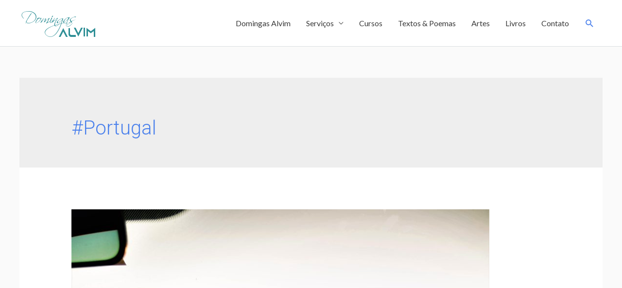

--- FILE ---
content_type: text/html; charset=UTF-8
request_url: https://www.domingasalvim.com/tag/portugal/
body_size: 21314
content:
<!DOCTYPE html>
<html lang="pt-BR">
<head>
<meta charset="UTF-8">
<meta name="viewport" content="width=device-width, initial-scale=1">
<link rel="profile" href="https://gmpg.org/xfn/11">

<title>#Portugal &#8211; Domingas Alvim</title>
<meta name='robots' content='max-image-preview:large' />
	<style>img:is([sizes="auto" i], [sizes^="auto," i]) { contain-intrinsic-size: 3000px 1500px }</style>
	<link rel='dns-prefetch' href='//fonts.googleapis.com' />
<link rel="alternate" type="application/rss+xml" title="Feed para Domingas Alvim &raquo;" href="https://www.domingasalvim.com/feed/" />
<link rel="alternate" type="application/rss+xml" title="Feed de comentários para Domingas Alvim &raquo;" href="https://www.domingasalvim.com/comments/feed/" />
<link rel="alternate" type="application/rss+xml" title="Feed de tag para Domingas Alvim &raquo; #Portugal" href="https://www.domingasalvim.com/tag/portugal/feed/" />
		<!-- This site uses the Google Analytics by MonsterInsights plugin v9.2.4 - Using Analytics tracking - https://www.monsterinsights.com/ -->
		<!-- Note: MonsterInsights is not currently configured on this site. The site owner needs to authenticate with Google Analytics in the MonsterInsights settings panel. -->
					<!-- No tracking code set -->
				<!-- / Google Analytics by MonsterInsights -->
		<script>
window._wpemojiSettings = {"baseUrl":"https:\/\/s.w.org\/images\/core\/emoji\/15.0.3\/72x72\/","ext":".png","svgUrl":"https:\/\/s.w.org\/images\/core\/emoji\/15.0.3\/svg\/","svgExt":".svg","source":{"concatemoji":"https:\/\/www.domingasalvim.com\/wp-includes\/js\/wp-emoji-release.min.js?ver=6.7.4"}};
/*! This file is auto-generated */
!function(i,n){var o,s,e;function c(e){try{var t={supportTests:e,timestamp:(new Date).valueOf()};sessionStorage.setItem(o,JSON.stringify(t))}catch(e){}}function p(e,t,n){e.clearRect(0,0,e.canvas.width,e.canvas.height),e.fillText(t,0,0);var t=new Uint32Array(e.getImageData(0,0,e.canvas.width,e.canvas.height).data),r=(e.clearRect(0,0,e.canvas.width,e.canvas.height),e.fillText(n,0,0),new Uint32Array(e.getImageData(0,0,e.canvas.width,e.canvas.height).data));return t.every(function(e,t){return e===r[t]})}function u(e,t,n){switch(t){case"flag":return n(e,"\ud83c\udff3\ufe0f\u200d\u26a7\ufe0f","\ud83c\udff3\ufe0f\u200b\u26a7\ufe0f")?!1:!n(e,"\ud83c\uddfa\ud83c\uddf3","\ud83c\uddfa\u200b\ud83c\uddf3")&&!n(e,"\ud83c\udff4\udb40\udc67\udb40\udc62\udb40\udc65\udb40\udc6e\udb40\udc67\udb40\udc7f","\ud83c\udff4\u200b\udb40\udc67\u200b\udb40\udc62\u200b\udb40\udc65\u200b\udb40\udc6e\u200b\udb40\udc67\u200b\udb40\udc7f");case"emoji":return!n(e,"\ud83d\udc26\u200d\u2b1b","\ud83d\udc26\u200b\u2b1b")}return!1}function f(e,t,n){var r="undefined"!=typeof WorkerGlobalScope&&self instanceof WorkerGlobalScope?new OffscreenCanvas(300,150):i.createElement("canvas"),a=r.getContext("2d",{willReadFrequently:!0}),o=(a.textBaseline="top",a.font="600 32px Arial",{});return e.forEach(function(e){o[e]=t(a,e,n)}),o}function t(e){var t=i.createElement("script");t.src=e,t.defer=!0,i.head.appendChild(t)}"undefined"!=typeof Promise&&(o="wpEmojiSettingsSupports",s=["flag","emoji"],n.supports={everything:!0,everythingExceptFlag:!0},e=new Promise(function(e){i.addEventListener("DOMContentLoaded",e,{once:!0})}),new Promise(function(t){var n=function(){try{var e=JSON.parse(sessionStorage.getItem(o));if("object"==typeof e&&"number"==typeof e.timestamp&&(new Date).valueOf()<e.timestamp+604800&&"object"==typeof e.supportTests)return e.supportTests}catch(e){}return null}();if(!n){if("undefined"!=typeof Worker&&"undefined"!=typeof OffscreenCanvas&&"undefined"!=typeof URL&&URL.createObjectURL&&"undefined"!=typeof Blob)try{var e="postMessage("+f.toString()+"("+[JSON.stringify(s),u.toString(),p.toString()].join(",")+"));",r=new Blob([e],{type:"text/javascript"}),a=new Worker(URL.createObjectURL(r),{name:"wpTestEmojiSupports"});return void(a.onmessage=function(e){c(n=e.data),a.terminate(),t(n)})}catch(e){}c(n=f(s,u,p))}t(n)}).then(function(e){for(var t in e)n.supports[t]=e[t],n.supports.everything=n.supports.everything&&n.supports[t],"flag"!==t&&(n.supports.everythingExceptFlag=n.supports.everythingExceptFlag&&n.supports[t]);n.supports.everythingExceptFlag=n.supports.everythingExceptFlag&&!n.supports.flag,n.DOMReady=!1,n.readyCallback=function(){n.DOMReady=!0}}).then(function(){return e}).then(function(){var e;n.supports.everything||(n.readyCallback(),(e=n.source||{}).concatemoji?t(e.concatemoji):e.wpemoji&&e.twemoji&&(t(e.twemoji),t(e.wpemoji)))}))}((window,document),window._wpemojiSettings);
</script>
<link rel='stylesheet' id='astra-theme-css-css' href='https://www.domingasalvim.com/wp-content/themes/astra/assets/css/minified/style.min.css?ver=3.0.2' media='all' />
<style id='astra-theme-css-inline-css'>
html{font-size:100%;}a,.page-title{color:#4a80ec;}a:hover,a:focus{color:#004de5;}body,button,input,select,textarea,.ast-button,.ast-custom-button{font-family:'Lato',sans-serif;font-weight:400;font-size:16px;font-size:1rem;}blockquote{color:#000000;}h1,.entry-content h1,h2,.entry-content h2,h3,.entry-content h3,h4,.entry-content h4,h5,.entry-content h5,h6,.entry-content h6,.site-title,.site-title a{font-family:'Lato',sans-serif;font-weight:400;}.site-title{font-size:35px;font-size:2.1875rem;}header .site-logo-img .custom-logo-link img{max-width:165px;}.astra-logo-svg{width:165px;}.ast-archive-description .ast-archive-title{font-size:40px;font-size:2.5rem;}.site-header .site-description{font-size:15px;font-size:0.9375rem;}.entry-title{font-size:30px;font-size:1.875rem;}.comment-reply-title{font-size:26px;font-size:1.625rem;}.ast-comment-list #cancel-comment-reply-link{font-size:16px;font-size:1rem;}h1,.entry-content h1{font-size:48px;font-size:3rem;font-weight:700;font-family:'Roboto',sans-serif;line-height:1.2;}h2,.entry-content h2{font-size:35px;font-size:2.1875rem;font-weight:500;font-family:'Roboto',sans-serif;line-height:1.2;}h3,.entry-content h3{font-size:20px;font-size:1.25rem;font-weight:700;font-family:'Roboto',sans-serif;}h4,.entry-content h4{font-size:18px;font-size:1.125rem;}h5,.entry-content h5{font-size:16px;font-size:1rem;}h6,.entry-content h6{font-size:14px;font-size:0.875rem;}.ast-single-post .entry-title,.page-title{font-size:22px;font-size:1.375rem;}::selection{background-color:#004de5;color:#ffffff;}body,h1,.entry-title a,.entry-content h1,h2,.entry-content h2,h3,.entry-content h3,h4,.entry-content h4,h5,.entry-content h5,h6,.entry-content h6,.wc-block-grid__product-title{color:#3a3a3a;}.tagcloud a:hover,.tagcloud a:focus,.tagcloud a.current-item{color:#ffffff;border-color:#4a80ec;background-color:#4a80ec;}input:focus,input[type="text"]:focus,input[type="email"]:focus,input[type="url"]:focus,input[type="password"]:focus,input[type="reset"]:focus,input[type="search"]:focus,textarea:focus{border-color:#4a80ec;}input[type="radio"]:checked,input[type=reset],input[type="checkbox"]:checked,input[type="checkbox"]:hover:checked,input[type="checkbox"]:focus:checked,input[type=range]::-webkit-slider-thumb{border-color:#4a80ec;background-color:#4a80ec;box-shadow:none;}.site-footer a:hover + .post-count,.site-footer a:focus + .post-count{background:#4a80ec;border-color:#4a80ec;}.ast-comment-meta{line-height:1.666666667;font-size:13px;font-size:0.8125rem;}.single .nav-links .nav-previous,.single .nav-links .nav-next,.single .ast-author-details .author-title,.ast-comment-meta{color:#4a80ec;}.entry-meta,.entry-meta *{line-height:1.45;color:#4a80ec;}.entry-meta a:hover,.entry-meta a:hover *,.entry-meta a:focus,.entry-meta a:focus *{color:#004de5;}.ast-404-layout-1 .ast-404-text{font-size:200px;font-size:12.5rem;}.widget-title{font-size:22px;font-size:1.375rem;color:#3a3a3a;}#cat option,.secondary .calendar_wrap thead a,.secondary .calendar_wrap thead a:visited{color:#4a80ec;}.secondary .calendar_wrap #today,.ast-progress-val span{background:#4a80ec;}.secondary a:hover + .post-count,.secondary a:focus + .post-count{background:#4a80ec;border-color:#4a80ec;}.calendar_wrap #today > a{color:#ffffff;}.ast-pagination a,.page-links .page-link,.single .post-navigation a{color:#4a80ec;}.ast-pagination a:hover,.ast-pagination a:focus,.ast-pagination > span:hover:not(.dots),.ast-pagination > span.current,.page-links > .page-link,.page-links .page-link:hover,.post-navigation a:hover{color:#004de5;}.ast-header-break-point .ast-mobile-menu-buttons-minimal.menu-toggle{background:transparent;color:#ffffff;}.ast-header-break-point .ast-mobile-menu-buttons-outline.menu-toggle{background:transparent;border:1px solid #ffffff;color:#ffffff;}.ast-header-break-point .ast-mobile-menu-buttons-fill.menu-toggle{background:#ffffff;color:#000000;}.ast-pagination{padding-top:1.5em;text-align:center;}.ast-pagination .next.page-numbers{display:inherit;float:none;}.main-header-menu .menu-link,.ast-header-custom-item a{color:#3a3a3a;}.main-header-menu .menu-item:hover > .menu-link,.main-header-menu .menu-item:hover > .ast-menu-toggle,.main-header-menu .ast-masthead-custom-menu-items a:hover,.main-header-menu .menu-item.focus > .menu-link,.main-header-menu .menu-item.focus > .ast-menu-toggle,.main-header-menu .current-menu-item > .menu-link,.main-header-menu .current-menu-ancestor > .menu-link,.main-header-menu .current-menu-item > .ast-menu-toggle,.main-header-menu .current-menu-ancestor > .ast-menu-toggle{color:#4a80ec;}.ast-small-footer{color:#ffffff;}.ast-small-footer > .ast-footer-overlay{background-color:#0984e3;;}.footer-adv .footer-adv-overlay{border-top-style:solid;border-top-color:#7a7a7a;}.post-navigation a,.ast-pagination .prev.page-numbers,.ast-pagination .next.page-numbers {padding: 0 1.5em;height: 2.33333em;line-height: calc(2.33333em - 3px);}.post-navigation a {background: transparent;font-size: 16px;font-size: 1.06666rem;}.ast-pagination {display: inline-block;width: 100%;padding-top: 2em;}.ast-pagination .page-numbers {display: inline-block;width: 2.33333em;height: 2.33333em;font-size: 16px;font-size: 1.06666rem;line-height: calc(2.33333em - 3px);text-align: center;}.ast-pagination .nav-links {display: inline-block;width: 100%;}@media (max-width: 420px) {.ast-pagination .prev.page-numbers,.ast-pagination .next.page-numbers {width: 100%;text-align: center;margin: 0;}}.ast-pagination .prev.page-numbers,.ast-pagination .prev.page-numbers:visited,.ast-pagination .prev.page-numbers:focus,.ast-pagination .next.page-numbers,.ast-pagination .next.page-numbers:visited,.ast-pagination .next.page-numbers:focus {display: inline-block;width: auto;}.ast-pagination .prev.page-numbers.dots,.ast-pagination .prev.page-numbers.dots:hover,.ast-pagination .prev.page-numbers.dots:focus,.ast-pagination .prev.page-numbers:visited.dots,.ast-pagination .prev.page-numbers:visited.dots:hover,.ast-pagination .prev.page-numbers:visited.dots:focus,.ast-pagination .prev.page-numbers:focus.dots,.ast-pagination .prev.page-numbers:focus.dots:hover,.ast-pagination .prev.page-numbers:focus.dots:focus,.ast-pagination .next.page-numbers.dots,.ast-pagination .next.page-numbers.dots:hover,.ast-pagination .next.page-numbers.dots:focus,.ast-pagination .next.page-numbers:visited.dots,.ast-pagination .next.page-numbers:visited.dots:hover,.ast-pagination .next.page-numbers:visited.dots:focus,.ast-pagination .next.page-numbers:focus.dots,.ast-pagination .next.page-numbers:focus.dots:hover,.ast-pagination .next.page-numbers:focus.dots:focus {border: 2px solid #eaeaea;background: transparent;}.ast-pagination .prev.page-numbers.dots,.ast-pagination .prev.page-numbers:visited.dots,.ast-pagination .prev.page-numbers:focus.dots,.ast-pagination .next.page-numbers.dots,.ast-pagination .next.page-numbers:visited.dots,.ast-pagination .next.page-numbers:focus.dots {cursor: default;}@media (max-width: 768px) {.ast-pagination .prev_next {display: inline-block;width: 100%;}}.ast-pagination .prev_next .next .ast-right-arrow,.ast-pagination .prev_next .prev .ast-left-arrow {font-size: 1em;line-height: 1em;}@media (min-width: 993px) {.ast-pagination {padding-left: 3.33333em;padding-right: 3.33333em;}}@media (min-width: 769px) {.ast-pagination .prev.page-numbers.next,.ast-pagination .prev.page-numbers:visited.next,.ast-pagination .prev.page-numbers:focus.next,.ast-pagination .next.page-numbers.next,.ast-pagination .next.page-numbers:visited.next,.ast-pagination .next.page-numbers:focus.next {margin-right: 0;}}.ast-pagination .next.page-numbers {float: right;text-align: right;}@media (max-width: 768px) {.ast-pagination .next.page-numbers .page-navigation {padding-right: 0;}}@media (min-width: 769px) {.ast-pagination .prev_next {float: right;}}.wp-block-buttons.aligncenter{justify-content:center;}@media (max-width:782px){.entry-content .wp-block-columns .wp-block-column{margin-left:0px;}}@media (max-width:921px){.ast-separate-container .ast-article-post,.ast-separate-container .ast-article-single{padding:1.5em 2.14em;}.ast-separate-container #primary,.ast-separate-container #secondary{padding:1.5em 0;}#primary,#secondary{padding:1.5em 0;margin:0;}.ast-left-sidebar #content > .ast-container{display:flex;flex-direction:column-reverse;width:100%;}.ast-author-box img.avatar{margin:20px 0 0 0;}}@media (max-width:921px){.ast-right-sidebar #primary{padding-right:0;}.ast-pagination .prev.page-numbers{padding-left:.5em;}.ast-pagination .next.page-numbers{padding-right:.5em;}}@media (min-width:922px){.ast-separate-container.ast-right-sidebar #primary,.ast-separate-container.ast-left-sidebar #primary{border:0;}.ast-separate-container .ast-comment-list li .comment-respond{padding-left:2.66666em;padding-right:2.66666em;}.ast-author-box{-js-display:flex;display:flex;}.ast-author-bio{flex:1;}.error404.ast-separate-container #primary,.search-no-results.ast-separate-container #primary{margin-bottom:4em;}}@media (min-width:922px){.ast-right-sidebar #primary{border-right:1px solid #eee;}.ast-left-sidebar #primary{border-left:1px solid #eee;}}.elementor-button-wrapper .elementor-button{border-style:solid;border-top-width:0;border-right-width:0;border-left-width:0;border-bottom-width:0;}body .elementor-button.elementor-size-sm,body .elementor-button.elementor-size-xs,body .elementor-button.elementor-size-md,body .elementor-button.elementor-size-lg,body .elementor-button.elementor-size-xl,body .elementor-button{border-radius:50px;padding-top:15px;padding-right:40px;padding-bottom:16px;padding-left:40px;}.elementor-button-wrapper .elementor-button{border-color:#0984e3;background-color:#0984e3;}.elementor-button-wrapper .elementor-button:hover,.elementor-button-wrapper .elementor-button:focus{color:#ffffff;background-color:#4a80ec;border-color:#4a80ec;}.wp-block-button .wp-block-button__link,.elementor-button-wrapper .elementor-button,.elementor-button-wrapper .elementor-button:visited{color:#ffffff;}.elementor-button-wrapper .elementor-button{font-family:inherit;font-weight:inherit;line-height:1;}body .elementor-button.elementor-size-sm,body .elementor-button.elementor-size-xs,body .elementor-button.elementor-size-md,body .elementor-button.elementor-size-lg,body .elementor-button.elementor-size-xl,body .elementor-button{font-size:16px;font-size:1rem;}.wp-block-button .wp-block-button__link{border-style:solid;border-top-width:0;border-right-width:0;border-left-width:0;border-bottom-width:0;border-color:#0984e3;background-color:#0984e3;color:#ffffff;font-family:inherit;font-weight:inherit;line-height:1;font-size:16px;font-size:1rem;border-radius:50px;padding-top:15px;padding-right:40px;padding-bottom:16px;padding-left:40px;}.wp-block-button .wp-block-button__link:hover,.wp-block-button .wp-block-button__link:focus{color:#ffffff;background-color:#4a80ec;border-color:#4a80ec;}.elementor-widget-heading h1.elementor-heading-title{line-height:1.2;}.elementor-widget-heading h2.elementor-heading-title{line-height:1.2;}.menu-toggle,button,.ast-button,.ast-custom-button,.button,input#submit,input[type="button"],input[type="submit"],input[type="reset"]{border-style:solid;border-top-width:0;border-right-width:0;border-left-width:0;border-bottom-width:0;color:#ffffff;border-color:#0984e3;background-color:#0984e3;border-radius:50px;padding-top:15px;padding-right:40px;padding-bottom:16px;padding-left:40px;font-family:inherit;font-weight:inherit;font-size:16px;font-size:1rem;line-height:1;}button:focus,.menu-toggle:hover,button:hover,.ast-button:hover,.ast-custom-button:hover .button:hover,.ast-custom-button:hover ,input[type=reset]:hover,input[type=reset]:focus,input#submit:hover,input#submit:focus,input[type="button"]:hover,input[type="button"]:focus,input[type="submit"]:hover,input[type="submit"]:focus{color:#ffffff;background-color:#4a80ec;border-color:#4a80ec;}@media (min-width:921px){.ast-container{max-width:100%;}}@media (min-width:544px){.ast-container{max-width:100%;}}@media (max-width:544px){.ast-separate-container .ast-article-post,.ast-separate-container .ast-article-single{padding:1.5em 1em;}.ast-separate-container #content .ast-container{padding-left:0.54em;padding-right:0.54em;}.ast-separate-container .comments-count-wrapper{padding:1.5em 1em;}.ast-separate-container .ast-comment-list li.depth-1{padding:1.5em 1em;margin-bottom:1.5em;}.ast-separate-container .ast-comment-list .bypostauthor{padding:.5em;}.ast-separate-container .ast-archive-description{padding:1.5em 1em;}.ast-search-menu-icon.ast-dropdown-active .search-field{width:170px;}.ast-separate-container .comment-respond{padding:1.5em 1em;}}@media (max-width:544px){.ast-comment-list .children{margin-left:0.66666em;}.ast-separate-container .ast-comment-list .bypostauthor li{padding:0 0 0 .5em;}}@media (max-width:921px){.ast-mobile-header-stack .main-header-bar .ast-search-menu-icon{display:inline-block;}.ast-header-break-point.ast-header-custom-item-outside .ast-mobile-header-stack .main-header-bar .ast-search-icon{margin:0;}.ast-comment-avatar-wrap img{max-width:2.5em;}.comments-area{margin-top:1.5em;}.ast-separate-container .comments-count-wrapper{padding:2em 2.14em;}.ast-separate-container .ast-comment-list li.depth-1{padding:1.5em 2.14em;}.ast-separate-container .comment-respond{padding:2em 2.14em;}}@media (max-width:921px){.ast-header-break-point .main-header-bar .ast-search-menu-icon.slide-search .search-form{right:0;}.ast-header-break-point .ast-mobile-header-stack .main-header-bar .ast-search-menu-icon.slide-search .search-form{right:-1em;}.ast-comment-avatar-wrap{margin-right:0.5em;}}@media (min-width:545px){.ast-page-builder-template .comments-area,.single.ast-page-builder-template .entry-header,.single.ast-page-builder-template .post-navigation{max-width:1240px;margin-left:auto;margin-right:auto;}}body,.ast-separate-container{background-color:#fafafa;;background-image:none;;}@media (max-width:921px){.ast-archive-description .ast-archive-title{font-size:40px;}.entry-title{font-size:30px;}h1,.entry-content h1{font-size:30px;}h2,.entry-content h2{font-size:25px;}h3,.entry-content h3{font-size:20px;}.ast-single-post .entry-title,.page-title{font-size:22px;}}@media (max-width:544px){.ast-archive-description .ast-archive-title{font-size:40px;}.entry-title{font-size:30px;}h1,.entry-content h1{font-size:22px;}h2,.entry-content h2{font-size:25px;}h3,.entry-content h3{font-size:20px;}.ast-single-post .entry-title,.page-title{font-size:20px;}.ast-header-break-point .site-branding img,.ast-header-break-point #masthead .site-logo-img .custom-logo-link img{max-width:90px;}.astra-logo-svg{width:90px;}.ast-header-break-point .site-logo-img .custom-mobile-logo-link img{max-width:90px;}}@media (max-width:921px){html{font-size:91.2%;}}@media (max-width:544px){html{font-size:91.2%;}}@media (min-width:922px){.ast-container{max-width:1240px;}}@font-face {font-family: "Astra";src: url(https://www.domingasalvim.com/wp-content/themes/astra/assets/fonts/astra.woff) format("woff"),url(https://www.domingasalvim.com/wp-content/themes/astra/assets/fonts/astra.ttf) format("truetype"),url(https://www.domingasalvim.com/wp-content/themes/astra/assets/fonts/astra.svg#astra) format("svg");font-weight: normal;font-style: normal;font-display: fallback;}@media (max-width:768px) {.main-header-bar .main-header-bar-navigation{display:none;}}.ast-desktop .main-header-menu.submenu-with-border .sub-menu,.ast-desktop .main-header-menu.submenu-with-border .astra-full-megamenu-wrapper{border-color:#adadad;}.ast-desktop .main-header-menu.submenu-with-border .sub-menu{border-top-width:0px;border-right-width:0px;border-left-width:0px;border-bottom-width:0px;border-style:solid;}.ast-desktop .main-header-menu.submenu-with-border .sub-menu .sub-menu{top:-0px;}.ast-desktop .main-header-menu.submenu-with-border .sub-menu .menu-link,.ast-desktop .main-header-menu.submenu-with-border .children .menu-link{border-bottom-width:1px;border-style:solid;border-color:rgba(39,44,108,0.15);}@media (min-width:922px){.main-header-menu .sub-menu .menu-item.ast-left-align-sub-menu:hover > .sub-menu,.main-header-menu .sub-menu .menu-item.ast-left-align-sub-menu.focus > .sub-menu{margin-left:-0px;}}.ast-small-footer{border-top-style:solid;border-top-width:1px;border-top-color:rgba(9,132,227,0.62);}@media (max-width:920px){.ast-404-layout-1 .ast-404-text{font-size:100px;font-size:6.25rem;}}.ast-breadcrumbs .trail-browse,.ast-breadcrumbs .trail-items,.ast-breadcrumbs .trail-items li{display:inline-block;margin:0;padding:0;border:none;background:inherit;text-indent:0;}.ast-breadcrumbs .trail-browse{font-size:inherit;font-style:inherit;font-weight:inherit;color:inherit;}.ast-breadcrumbs .trail-items{list-style:none;}.trail-items li::after{padding:0 0.3em;content:"\00bb";}.trail-items li:last-of-type::after{display:none;}h1,.entry-content h1,h2,.entry-content h2,h3,.entry-content h3,h4,.entry-content h4,h5,.entry-content h5,h6,.entry-content h6{color:#2f3f50;}.ast-header-break-point .main-header-bar{border-bottom-width:1px;border-bottom-color:#dbdee0;}@media (min-width:922px){.main-header-bar{border-bottom-width:1px;border-bottom-color:#dbdee0;}}.ast-safari-browser-less-than-11 .main-header-menu .menu-item, .ast-safari-browser-less-than-11 .main-header-bar .ast-masthead-custom-menu-items{display:block;}.main-header-menu .menu-item, .main-header-bar .ast-masthead-custom-menu-items{-js-display:flex;display:flex;-webkit-box-pack:center;-webkit-justify-content:center;-moz-box-pack:center;-ms-flex-pack:center;justify-content:center;-webkit-box-orient:vertical;-webkit-box-direction:normal;-webkit-flex-direction:column;-moz-box-orient:vertical;-moz-box-direction:normal;-ms-flex-direction:column;flex-direction:column;}.main-header-menu > .menu-item > .menu-link{height:100%;-webkit-box-align:center;-webkit-align-items:center;-moz-box-align:center;-ms-flex-align:center;align-items:center;-js-display:flex;display:flex;}.ast-primary-menu-disabled .main-header-bar .ast-masthead-custom-menu-items{flex:unset;}.header-main-layout-1 .ast-flex.main-header-container, .header-main-layout-3 .ast-flex.main-header-container{-webkit-align-content:center;-ms-flex-line-pack:center;align-content:center;-webkit-box-align:center;-webkit-align-items:center;-moz-box-align:center;-ms-flex-align:center;align-items:center;}
</style>
<link rel='stylesheet' id='astra-learndash-css' href='https://www.domingasalvim.com/wp-content/themes/astra/assets/css/minified/compatibility/learndash.min.css?ver=3.0.2' media='all' />
<link rel='stylesheet' id='astra-google-fonts-css' href='//fonts.googleapis.com/css?family=Lato%3A400%2C%7CRoboto%3A700%2C500&#038;display=fallback&#038;ver=3.0.2' media='all' />
<link rel='stylesheet' id='astra-menu-animation-css' href='https://www.domingasalvim.com/wp-content/themes/astra/assets/css/minified/menu-animation.min.css?ver=3.0.2' media='all' />
<link rel='stylesheet' id='hfe-widgets-style-css' href='https://www.domingasalvim.com/wp-content/plugins/header-footer-elementor/inc/widgets-css/frontend.css?ver=2.0.6' media='all' />
<style id='wp-emoji-styles-inline-css'>

	img.wp-smiley, img.emoji {
		display: inline !important;
		border: none !important;
		box-shadow: none !important;
		height: 1em !important;
		width: 1em !important;
		margin: 0 0.07em !important;
		vertical-align: -0.1em !important;
		background: none !important;
		padding: 0 !important;
	}
</style>
<link rel='stylesheet' id='wp-block-library-css' href='https://www.domingasalvim.com/wp-includes/css/dist/block-library/style.min.css?ver=6.7.4' media='all' />
<link rel='stylesheet' id='wc-block-vendors-style-css' href='https://www.domingasalvim.com/wp-content/plugins/woocommerce/packages/woocommerce-blocks/build/vendors-style.css?ver=5.3.3' media='all' />
<link rel='stylesheet' id='wc-block-style-css' href='https://www.domingasalvim.com/wp-content/plugins/woocommerce/packages/woocommerce-blocks/build/style.css?ver=5.3.3' media='all' />
<style id='classic-theme-styles-inline-css'>
/*! This file is auto-generated */
.wp-block-button__link{color:#fff;background-color:#32373c;border-radius:9999px;box-shadow:none;text-decoration:none;padding:calc(.667em + 2px) calc(1.333em + 2px);font-size:1.125em}.wp-block-file__button{background:#32373c;color:#fff;text-decoration:none}
</style>
<style id='global-styles-inline-css'>
:root{--wp--preset--aspect-ratio--square: 1;--wp--preset--aspect-ratio--4-3: 4/3;--wp--preset--aspect-ratio--3-4: 3/4;--wp--preset--aspect-ratio--3-2: 3/2;--wp--preset--aspect-ratio--2-3: 2/3;--wp--preset--aspect-ratio--16-9: 16/9;--wp--preset--aspect-ratio--9-16: 9/16;--wp--preset--color--black: #000000;--wp--preset--color--cyan-bluish-gray: #abb8c3;--wp--preset--color--white: #ffffff;--wp--preset--color--pale-pink: #f78da7;--wp--preset--color--vivid-red: #cf2e2e;--wp--preset--color--luminous-vivid-orange: #ff6900;--wp--preset--color--luminous-vivid-amber: #fcb900;--wp--preset--color--light-green-cyan: #7bdcb5;--wp--preset--color--vivid-green-cyan: #00d084;--wp--preset--color--pale-cyan-blue: #8ed1fc;--wp--preset--color--vivid-cyan-blue: #0693e3;--wp--preset--color--vivid-purple: #9b51e0;--wp--preset--gradient--vivid-cyan-blue-to-vivid-purple: linear-gradient(135deg,rgba(6,147,227,1) 0%,rgb(155,81,224) 100%);--wp--preset--gradient--light-green-cyan-to-vivid-green-cyan: linear-gradient(135deg,rgb(122,220,180) 0%,rgb(0,208,130) 100%);--wp--preset--gradient--luminous-vivid-amber-to-luminous-vivid-orange: linear-gradient(135deg,rgba(252,185,0,1) 0%,rgba(255,105,0,1) 100%);--wp--preset--gradient--luminous-vivid-orange-to-vivid-red: linear-gradient(135deg,rgba(255,105,0,1) 0%,rgb(207,46,46) 100%);--wp--preset--gradient--very-light-gray-to-cyan-bluish-gray: linear-gradient(135deg,rgb(238,238,238) 0%,rgb(169,184,195) 100%);--wp--preset--gradient--cool-to-warm-spectrum: linear-gradient(135deg,rgb(74,234,220) 0%,rgb(151,120,209) 20%,rgb(207,42,186) 40%,rgb(238,44,130) 60%,rgb(251,105,98) 80%,rgb(254,248,76) 100%);--wp--preset--gradient--blush-light-purple: linear-gradient(135deg,rgb(255,206,236) 0%,rgb(152,150,240) 100%);--wp--preset--gradient--blush-bordeaux: linear-gradient(135deg,rgb(254,205,165) 0%,rgb(254,45,45) 50%,rgb(107,0,62) 100%);--wp--preset--gradient--luminous-dusk: linear-gradient(135deg,rgb(255,203,112) 0%,rgb(199,81,192) 50%,rgb(65,88,208) 100%);--wp--preset--gradient--pale-ocean: linear-gradient(135deg,rgb(255,245,203) 0%,rgb(182,227,212) 50%,rgb(51,167,181) 100%);--wp--preset--gradient--electric-grass: linear-gradient(135deg,rgb(202,248,128) 0%,rgb(113,206,126) 100%);--wp--preset--gradient--midnight: linear-gradient(135deg,rgb(2,3,129) 0%,rgb(40,116,252) 100%);--wp--preset--font-size--small: 13px;--wp--preset--font-size--medium: 20px;--wp--preset--font-size--large: 36px;--wp--preset--font-size--x-large: 42px;--wp--preset--spacing--20: 0.44rem;--wp--preset--spacing--30: 0.67rem;--wp--preset--spacing--40: 1rem;--wp--preset--spacing--50: 1.5rem;--wp--preset--spacing--60: 2.25rem;--wp--preset--spacing--70: 3.38rem;--wp--preset--spacing--80: 5.06rem;--wp--preset--shadow--natural: 6px 6px 9px rgba(0, 0, 0, 0.2);--wp--preset--shadow--deep: 12px 12px 50px rgba(0, 0, 0, 0.4);--wp--preset--shadow--sharp: 6px 6px 0px rgba(0, 0, 0, 0.2);--wp--preset--shadow--outlined: 6px 6px 0px -3px rgba(255, 255, 255, 1), 6px 6px rgba(0, 0, 0, 1);--wp--preset--shadow--crisp: 6px 6px 0px rgba(0, 0, 0, 1);}:where(.is-layout-flex){gap: 0.5em;}:where(.is-layout-grid){gap: 0.5em;}body .is-layout-flex{display: flex;}.is-layout-flex{flex-wrap: wrap;align-items: center;}.is-layout-flex > :is(*, div){margin: 0;}body .is-layout-grid{display: grid;}.is-layout-grid > :is(*, div){margin: 0;}:where(.wp-block-columns.is-layout-flex){gap: 2em;}:where(.wp-block-columns.is-layout-grid){gap: 2em;}:where(.wp-block-post-template.is-layout-flex){gap: 1.25em;}:where(.wp-block-post-template.is-layout-grid){gap: 1.25em;}.has-black-color{color: var(--wp--preset--color--black) !important;}.has-cyan-bluish-gray-color{color: var(--wp--preset--color--cyan-bluish-gray) !important;}.has-white-color{color: var(--wp--preset--color--white) !important;}.has-pale-pink-color{color: var(--wp--preset--color--pale-pink) !important;}.has-vivid-red-color{color: var(--wp--preset--color--vivid-red) !important;}.has-luminous-vivid-orange-color{color: var(--wp--preset--color--luminous-vivid-orange) !important;}.has-luminous-vivid-amber-color{color: var(--wp--preset--color--luminous-vivid-amber) !important;}.has-light-green-cyan-color{color: var(--wp--preset--color--light-green-cyan) !important;}.has-vivid-green-cyan-color{color: var(--wp--preset--color--vivid-green-cyan) !important;}.has-pale-cyan-blue-color{color: var(--wp--preset--color--pale-cyan-blue) !important;}.has-vivid-cyan-blue-color{color: var(--wp--preset--color--vivid-cyan-blue) !important;}.has-vivid-purple-color{color: var(--wp--preset--color--vivid-purple) !important;}.has-black-background-color{background-color: var(--wp--preset--color--black) !important;}.has-cyan-bluish-gray-background-color{background-color: var(--wp--preset--color--cyan-bluish-gray) !important;}.has-white-background-color{background-color: var(--wp--preset--color--white) !important;}.has-pale-pink-background-color{background-color: var(--wp--preset--color--pale-pink) !important;}.has-vivid-red-background-color{background-color: var(--wp--preset--color--vivid-red) !important;}.has-luminous-vivid-orange-background-color{background-color: var(--wp--preset--color--luminous-vivid-orange) !important;}.has-luminous-vivid-amber-background-color{background-color: var(--wp--preset--color--luminous-vivid-amber) !important;}.has-light-green-cyan-background-color{background-color: var(--wp--preset--color--light-green-cyan) !important;}.has-vivid-green-cyan-background-color{background-color: var(--wp--preset--color--vivid-green-cyan) !important;}.has-pale-cyan-blue-background-color{background-color: var(--wp--preset--color--pale-cyan-blue) !important;}.has-vivid-cyan-blue-background-color{background-color: var(--wp--preset--color--vivid-cyan-blue) !important;}.has-vivid-purple-background-color{background-color: var(--wp--preset--color--vivid-purple) !important;}.has-black-border-color{border-color: var(--wp--preset--color--black) !important;}.has-cyan-bluish-gray-border-color{border-color: var(--wp--preset--color--cyan-bluish-gray) !important;}.has-white-border-color{border-color: var(--wp--preset--color--white) !important;}.has-pale-pink-border-color{border-color: var(--wp--preset--color--pale-pink) !important;}.has-vivid-red-border-color{border-color: var(--wp--preset--color--vivid-red) !important;}.has-luminous-vivid-orange-border-color{border-color: var(--wp--preset--color--luminous-vivid-orange) !important;}.has-luminous-vivid-amber-border-color{border-color: var(--wp--preset--color--luminous-vivid-amber) !important;}.has-light-green-cyan-border-color{border-color: var(--wp--preset--color--light-green-cyan) !important;}.has-vivid-green-cyan-border-color{border-color: var(--wp--preset--color--vivid-green-cyan) !important;}.has-pale-cyan-blue-border-color{border-color: var(--wp--preset--color--pale-cyan-blue) !important;}.has-vivid-cyan-blue-border-color{border-color: var(--wp--preset--color--vivid-cyan-blue) !important;}.has-vivid-purple-border-color{border-color: var(--wp--preset--color--vivid-purple) !important;}.has-vivid-cyan-blue-to-vivid-purple-gradient-background{background: var(--wp--preset--gradient--vivid-cyan-blue-to-vivid-purple) !important;}.has-light-green-cyan-to-vivid-green-cyan-gradient-background{background: var(--wp--preset--gradient--light-green-cyan-to-vivid-green-cyan) !important;}.has-luminous-vivid-amber-to-luminous-vivid-orange-gradient-background{background: var(--wp--preset--gradient--luminous-vivid-amber-to-luminous-vivid-orange) !important;}.has-luminous-vivid-orange-to-vivid-red-gradient-background{background: var(--wp--preset--gradient--luminous-vivid-orange-to-vivid-red) !important;}.has-very-light-gray-to-cyan-bluish-gray-gradient-background{background: var(--wp--preset--gradient--very-light-gray-to-cyan-bluish-gray) !important;}.has-cool-to-warm-spectrum-gradient-background{background: var(--wp--preset--gradient--cool-to-warm-spectrum) !important;}.has-blush-light-purple-gradient-background{background: var(--wp--preset--gradient--blush-light-purple) !important;}.has-blush-bordeaux-gradient-background{background: var(--wp--preset--gradient--blush-bordeaux) !important;}.has-luminous-dusk-gradient-background{background: var(--wp--preset--gradient--luminous-dusk) !important;}.has-pale-ocean-gradient-background{background: var(--wp--preset--gradient--pale-ocean) !important;}.has-electric-grass-gradient-background{background: var(--wp--preset--gradient--electric-grass) !important;}.has-midnight-gradient-background{background: var(--wp--preset--gradient--midnight) !important;}.has-small-font-size{font-size: var(--wp--preset--font-size--small) !important;}.has-medium-font-size{font-size: var(--wp--preset--font-size--medium) !important;}.has-large-font-size{font-size: var(--wp--preset--font-size--large) !important;}.has-x-large-font-size{font-size: var(--wp--preset--font-size--x-large) !important;}
:where(.wp-block-post-template.is-layout-flex){gap: 1.25em;}:where(.wp-block-post-template.is-layout-grid){gap: 1.25em;}
:where(.wp-block-columns.is-layout-flex){gap: 2em;}:where(.wp-block-columns.is-layout-grid){gap: 2em;}
:root :where(.wp-block-pullquote){font-size: 1.5em;line-height: 1.6;}
</style>
<link rel='stylesheet' id='learndash_quiz_front_css-css' href='//www.domingasalvim.com/wp-content/plugins/sfwd-lms/themes/legacy/templates/learndash_quiz_front.min.css?ver=3.3.0.3' media='all' />
<link rel='stylesheet' id='jquery-dropdown-css-css' href='//www.domingasalvim.com/wp-content/plugins/sfwd-lms/assets/css/jquery.dropdown.min.css?ver=3.3.0.3' media='all' />
<link rel='stylesheet' id='learndash_lesson_video-css' href='//www.domingasalvim.com/wp-content/plugins/sfwd-lms/themes/legacy/templates/learndash_lesson_video.min.css?ver=3.3.0.3' media='all' />
<link rel='stylesheet' id='learndash-front-css' href='//www.domingasalvim.com/wp-content/plugins/sfwd-lms/themes/ld30/assets/css/learndash.min.css?ver=3.3.0.3' media='all' />
<style id='learndash-front-inline-css'>
		.learndash-wrapper .ld-item-list .ld-item-list-item.ld-is-next,
		.learndash-wrapper .wpProQuiz_content .wpProQuiz_questionListItem label:focus-within {
			border-color: #0984e3;
		}

		/*
		.learndash-wrapper a:not(.ld-button):not(#quiz_continue_link):not(.ld-focus-menu-link):not(.btn-blue):not(#quiz_continue_link):not(.ld-js-register-account):not(#ld-focus-mode-course-heading):not(#btn-join):not(.ld-item-name):not(.ld-table-list-item-preview):not(.ld-lesson-item-preview-heading),
		 */

		.learndash-wrapper .ld-breadcrumbs a,
		.learndash-wrapper .ld-lesson-item.ld-is-current-lesson .ld-lesson-item-preview-heading,
		.learndash-wrapper .ld-lesson-item.ld-is-current-lesson .ld-lesson-title,
		.learndash-wrapper .ld-primary-color-hover:hover,
		.learndash-wrapper .ld-primary-color,
		.learndash-wrapper .ld-primary-color-hover:hover,
		.learndash-wrapper .ld-primary-color,
		.learndash-wrapper .ld-tabs .ld-tabs-navigation .ld-tab.ld-active,
		.learndash-wrapper .ld-button.ld-button-transparent,
		.learndash-wrapper .ld-button.ld-button-reverse,
		.learndash-wrapper .ld-icon-certificate,
		.learndash-wrapper .ld-login-modal .ld-login-modal-login .ld-modal-heading,
		#wpProQuiz_user_content a,
		.learndash-wrapper .ld-item-list .ld-item-list-item a.ld-item-name:hover,
		.learndash-wrapper .ld-focus-comments__heading-actions .ld-expand-button,
		.learndash-wrapper .ld-focus-comments__heading a,
		.learndash-wrapper .ld-focus-comments .comment-respond a,
		.learndash-wrapper .ld-focus-comment .ld-comment-reply a.comment-reply-link:hover,
		.learndash-wrapper .ld-expand-button.ld-button-alternate {
			color: #0984e3 !important;
		}

		.learndash-wrapper .ld-focus-comment.bypostauthor>.ld-comment-wrapper,
		.learndash-wrapper .ld-focus-comment.role-group_leader>.ld-comment-wrapper,
		.learndash-wrapper .ld-focus-comment.role-administrator>.ld-comment-wrapper {
			background-color:rgba(9, 132, 227, 0.03) !important;
		}


		.learndash-wrapper .ld-primary-background,
		.learndash-wrapper .ld-tabs .ld-tabs-navigation .ld-tab.ld-active:after {
			background: #0984e3 !important;
		}



		.learndash-wrapper .ld-course-navigation .ld-lesson-item.ld-is-current-lesson .ld-status-incomplete,
		.learndash-wrapper .ld-focus-comment.bypostauthor:not(.ptype-sfwd-assignment) >.ld-comment-wrapper>.ld-comment-avatar img,
		.learndash-wrapper .ld-focus-comment.role-group_leader>.ld-comment-wrapper>.ld-comment-avatar img,
		.learndash-wrapper .ld-focus-comment.role-administrator>.ld-comment-wrapper>.ld-comment-avatar img {
			border-color: #0984e3 !important;
		}



		.learndash-wrapper .ld-loading::before {
			border-top:3px solid #0984e3 !important;
		}

		.learndash-wrapper .ld-button:hover:not(.learndash-link-previous-incomplete):not(.ld-button-transparent),
		#learndash-tooltips .ld-tooltip:after,
		#learndash-tooltips .ld-tooltip,
		.learndash-wrapper .ld-primary-background,
		.learndash-wrapper .btn-join,
		.learndash-wrapper #btn-join,
		.learndash-wrapper .ld-button:not(.ld-button-reverse):not(.learndash-link-previous-incomplete):not(.ld-button-transparent),
		.learndash-wrapper .ld-expand-button,
		.learndash-wrapper .wpProQuiz_content .wpProQuiz_button:not(.wpProQuiz_button_reShowQuestion):not(.wpProQuiz_button_restartQuiz),
		.learndash-wrapper .wpProQuiz_content .wpProQuiz_button2,
		.learndash-wrapper .ld-focus .ld-focus-sidebar .ld-course-navigation-heading,
		.learndash-wrapper .ld-focus .ld-focus-sidebar .ld-focus-sidebar-trigger,
		.learndash-wrapper .ld-focus-comments .form-submit #submit,
		.learndash-wrapper .ld-login-modal input[type='submit'],
		.learndash-wrapper .ld-login-modal .ld-login-modal-register,
		.learndash-wrapper .wpProQuiz_content .wpProQuiz_certificate a.btn-blue,
		.learndash-wrapper .ld-focus .ld-focus-header .ld-user-menu .ld-user-menu-items a,
		#wpProQuiz_user_content table.wp-list-table thead th,
		#wpProQuiz_overlay_close,
		.learndash-wrapper .ld-expand-button.ld-button-alternate .ld-icon {
			background-color: #0984e3 !important;
		}

		.learndash-wrapper .ld-focus .ld-focus-header .ld-user-menu .ld-user-menu-items:before {
			border-bottom-color: #0984e3 !important;
		}

		.learndash-wrapper .ld-button.ld-button-transparent:hover {
			background: transparent !important;
		}

		.learndash-wrapper .ld-focus .ld-focus-header .sfwd-mark-complete .learndash_mark_complete_button,
		.learndash-wrapper .ld-focus .ld-focus-header #sfwd-mark-complete #learndash_mark_complete_button,
		.learndash-wrapper .ld-button.ld-button-transparent,
		.learndash-wrapper .ld-button.ld-button-alternate,
		.learndash-wrapper .ld-expand-button.ld-button-alternate {
			background-color:transparent !important;
		}

		.learndash-wrapper .ld-focus-header .ld-user-menu .ld-user-menu-items a,
		.learndash-wrapper .ld-button.ld-button-reverse:hover,
		.learndash-wrapper .ld-alert-success .ld-alert-icon.ld-icon-certificate,
		.learndash-wrapper .ld-alert-warning .ld-button:not(.learndash-link-previous-incomplete),
		.learndash-wrapper .ld-primary-background.ld-status {
			color:white !important;
		}

		.learndash-wrapper .ld-status.ld-status-unlocked {
			background-color: rgba(9,132,227,0.2) !important;
			color: #0984e3 !important;
		}

		.learndash-wrapper .wpProQuiz_content .wpProQuiz_addToplist {
			background-color: rgba(9,132,227,0.1) !important;
			border: 1px solid #0984e3 !important;
		}

		.learndash-wrapper .wpProQuiz_content .wpProQuiz_toplistTable th {
			background: #0984e3 !important;
		}

		.learndash-wrapper .wpProQuiz_content .wpProQuiz_toplistTrOdd {
			background-color: rgba(9,132,227,0.1) !important;
		}

		.learndash-wrapper .wpProQuiz_content .wpProQuiz_reviewDiv li.wpProQuiz_reviewQuestionTarget {
			background-color: #0984e3 !important;
		}
		.learndash-wrapper .wpProQuiz_content .wpProQuiz_time_limit .wpProQuiz_progress {
			background-color: #0984e3 !important;
		}
		
		.learndash-wrapper #quiz_continue_link,
		.learndash-wrapper .ld-secondary-background,
		.learndash-wrapper .learndash_mark_complete_button,
		.learndash-wrapper #learndash_mark_complete_button,
		.learndash-wrapper .ld-status-complete,
		.learndash-wrapper .ld-alert-success .ld-button,
		.learndash-wrapper .ld-alert-success .ld-alert-icon {
			background-color: #0984e3 !important;
		}

		.learndash-wrapper .wpProQuiz_content a#quiz_continue_link {
			background-color: #0984e3 !important;
		}

		.learndash-wrapper .course_progress .sending_progress_bar {
			background: #0984e3 !important;
		}

		.learndash-wrapper .wpProQuiz_content .wpProQuiz_button_reShowQuestion:hover, .learndash-wrapper .wpProQuiz_content .wpProQuiz_button_restartQuiz:hover {
			background-color: #0984e3 !important;
			opacity: 0.75;
		}

		.learndash-wrapper .ld-secondary-color-hover:hover,
		.learndash-wrapper .ld-secondary-color,
		.learndash-wrapper .ld-focus .ld-focus-header .sfwd-mark-complete .learndash_mark_complete_button,
		.learndash-wrapper .ld-focus .ld-focus-header #sfwd-mark-complete #learndash_mark_complete_button,
		.learndash-wrapper .ld-focus .ld-focus-header .sfwd-mark-complete:after {
			color: #0984e3 !important;
		}

		.learndash-wrapper .ld-secondary-in-progress-icon {
			border-left-color: #0984e3 !important;
			border-top-color: #0984e3 !important;
		}

		.learndash-wrapper .ld-alert-success {
			border-color: #0984e3;
			background-color: transparent !important;
		}

		.learndash-wrapper .wpProQuiz_content .wpProQuiz_reviewQuestion li.wpProQuiz_reviewQuestionSolved,
		.learndash-wrapper .wpProQuiz_content .wpProQuiz_box li.wpProQuiz_reviewQuestionSolved {
			background-color: #0984e3 !important;
		}

		.learndash-wrapper .wpProQuiz_content  .wpProQuiz_reviewLegend span.wpProQuiz_reviewColor_Answer {
			background-color: #0984e3 !important;
		}

		
		.learndash-wrapper .ld-alert-warning {
			background-color:transparent;
		}

		.learndash-wrapper .ld-status-waiting,
		.learndash-wrapper .ld-alert-warning .ld-alert-icon {
			background-color: #003bb1 !important;
		}

		.learndash-wrapper .ld-tertiary-color-hover:hover,
		.learndash-wrapper .ld-tertiary-color,
		.learndash-wrapper .ld-alert-warning {
			color: #003bb1 !important;
		}

		.learndash-wrapper .ld-tertiary-background {
			background-color: #003bb1 !important;
		}

		.learndash-wrapper .ld-alert-warning {
			border-color: #003bb1 !important;
		}

		.learndash-wrapper .ld-tertiary-background,
		.learndash-wrapper .ld-alert-warning .ld-alert-icon {
			color:white !important;
		}

		.learndash-wrapper .wpProQuiz_content .wpProQuiz_reviewQuestion li.wpProQuiz_reviewQuestionReview,
		.learndash-wrapper .wpProQuiz_content .wpProQuiz_box li.wpProQuiz_reviewQuestionReview {
			background-color: #003bb1 !important;
		}

		.learndash-wrapper .wpProQuiz_content  .wpProQuiz_reviewLegend span.wpProQuiz_reviewColor_Review {
			background-color: #003bb1 !important;
		}

		
</style>
<link rel='stylesheet' id='woocommerce-layout-css' href='https://www.domingasalvim.com/wp-content/themes/astra/assets/css/minified/compatibility/woocommerce/woocommerce-layout.min.css?ver=3.0.2' media='all' />
<link rel='stylesheet' id='woocommerce-smallscreen-css' href='https://www.domingasalvim.com/wp-content/themes/astra/assets/css/minified/compatibility/woocommerce/woocommerce-smallscreen.min.css?ver=3.0.2' media='only screen and (max-width: 921px)' />
<link rel='stylesheet' id='woocommerce-general-css' href='https://www.domingasalvim.com/wp-content/themes/astra/assets/css/minified/compatibility/woocommerce/woocommerce.min.css?ver=3.0.2' media='all' />
<style id='woocommerce-general-inline-css'>
.woocommerce span.onsale, .wc-block-grid__product .wc-block-grid__product-onsale{background-color:#004de5;color:#ffffff;}.woocommerce a.button, .woocommerce button.button, .woocommerce .woocommerce-message a.button, .woocommerce #respond input#submit.alt, .woocommerce a.button.alt, .woocommerce button.button.alt, .woocommerce input.button.alt, .woocommerce input.button,.woocommerce input.button:disabled, .woocommerce input.button:disabled[disabled], .woocommerce input.button:disabled:hover, .woocommerce input.button:disabled[disabled]:hover, .woocommerce #respond input#submit, .woocommerce button.button.alt.disabled, .wc-block-grid__products .wc-block-grid__product .wp-block-button__link, .wc-block-grid__product-onsale{color:#ffffff;border-color:#0984e3;background-color:#0984e3;}.woocommerce a.button:hover, .woocommerce button.button:hover, .woocommerce .woocommerce-message a.button:hover,.woocommerce #respond input#submit:hover,.woocommerce #respond input#submit.alt:hover, .woocommerce a.button.alt:hover, .woocommerce button.button.alt:hover, .woocommerce input.button.alt:hover, .woocommerce input.button:hover, .woocommerce button.button.alt.disabled:hover, .wc-block-grid__products .wc-block-grid__product .wp-block-button__link:hover{color:#ffffff;border-color:#4a80ec;background-color:#4a80ec;}.woocommerce-message, .woocommerce-info{border-top-color:#4a80ec;}.woocommerce-message::before,.woocommerce-info::before{color:#4a80ec;}.woocommerce ul.products li.product .price, .woocommerce div.product p.price, .woocommerce div.product span.price, .widget_layered_nav_filters ul li.chosen a, .woocommerce-page ul.products li.product .ast-woo-product-category, .wc-layered-nav-rating a{color:#3a3a3a;}.woocommerce nav.woocommerce-pagination ul,.woocommerce nav.woocommerce-pagination ul li{border-color:#4a80ec;}.woocommerce nav.woocommerce-pagination ul li a:focus, .woocommerce nav.woocommerce-pagination ul li a:hover, .woocommerce nav.woocommerce-pagination ul li span.current{background:#4a80ec;color:#ffffff;}.woocommerce-MyAccount-navigation-link.is-active a{color:#004de5;}.woocommerce .widget_price_filter .ui-slider .ui-slider-range, .woocommerce .widget_price_filter .ui-slider .ui-slider-handle{background-color:#4a80ec;}.woocommerce a.button, .woocommerce button.button, .woocommerce .woocommerce-message a.button, .woocommerce #respond input#submit.alt, .woocommerce a.button.alt, .woocommerce button.button.alt, .woocommerce input.button.alt, .woocommerce input.button,.woocommerce-cart table.cart td.actions .button, .woocommerce form.checkout_coupon .button, .woocommerce #respond input#submit, .wc-block-grid__products .wc-block-grid__product .wp-block-button__link{border-radius:50px;padding-top:15px;padding-right:40px;padding-bottom:16px;padding-left:40px;}.woocommerce .star-rating, .woocommerce .comment-form-rating .stars a, .woocommerce .star-rating::before{color:#4a80ec;}.woocommerce div.product .woocommerce-tabs ul.tabs li.active:before{background:#4a80ec;}.ast-site-header-cart a{color:#3a3a3a;}.ast-site-header-cart a:focus, .ast-site-header-cart a:hover, .ast-site-header-cart .current-menu-item a{color:#4a80ec;}.ast-cart-menu-wrap .count, .ast-cart-menu-wrap .count:after{border-color:#4a80ec;color:#4a80ec;}.ast-cart-menu-wrap:hover .count{color:#ffffff;background-color:#4a80ec;}.ast-site-header-cart .widget_shopping_cart .total .woocommerce-Price-amount{color:#4a80ec;}.woocommerce a.remove:hover, .ast-woocommerce-cart-menu .main-header-menu .woocommerce-custom-menu-item .menu-item:hover > .menu-link.remove:hover{color:#4a80ec;border-color:#4a80ec;background-color:#ffffff;}.ast-site-header-cart .widget_shopping_cart .buttons .button.checkout, .woocommerce .widget_shopping_cart .woocommerce-mini-cart__buttons .checkout.wc-forward{color:#ffffff;border-color:#4a80ec;background-color:#4a80ec;}.site-header .ast-site-header-cart-data .button.wc-forward, .site-header .ast-site-header-cart-data .button.wc-forward:hover{color:#ffffff;}.below-header-user-select .ast-site-header-cart .widget, .ast-above-header-section .ast-site-header-cart .widget a, .below-header-user-select .ast-site-header-cart .widget_shopping_cart a{color:#3a3a3a;}.below-header-user-select .ast-site-header-cart .widget_shopping_cart a:hover, .ast-above-header-section .ast-site-header-cart .widget_shopping_cart a:hover, .below-header-user-select .ast-site-header-cart .widget_shopping_cart a.remove:hover, .ast-above-header-section .ast-site-header-cart .widget_shopping_cart a.remove:hover{color:#4a80ec;}@media (min-width:545px) and (max-width:921px){.woocommerce.tablet-columns-6 ul.products li.product, .woocommerce-page.tablet-columns-6 ul.products li.product{width:calc(16.66% - 16.66px);}.woocommerce.tablet-columns-5 ul.products li.product, .woocommerce-page.tablet-columns-5 ul.products li.product{width:calc(20% - 16px);}.woocommerce.tablet-columns-4 ul.products li.product, .woocommerce-page.tablet-columns-4 ul.products li.product{width:calc(25% - 15px);}.woocommerce.tablet-columns-3 ul.products li.product, .woocommerce-page.tablet-columns-3 ul.products li.product{width:calc(33.33% - 14px);}.woocommerce.tablet-columns-2 ul.products li.product, .woocommerce-page.tablet-columns-2 ul.products li.product{width:calc(50% - 10px);}.woocommerce.tablet-columns-1 ul.products li.product, .woocommerce-page.tablet-columns-1 ul.products li.product{width:100%;}.woocommerce div.product .related.products ul.products li.product{width:calc(33.33% - 14px);}}@media (min-width:545px) and (max-width:921px){.woocommerce[class*="columns-"].columns-3 > ul.products li.product, .woocommerce[class*="columns-"].columns-4 > ul.products li.product, .woocommerce[class*="columns-"].columns-5 > ul.products li.product, .woocommerce[class*="columns-"].columns-6 > ul.products li.product{width:calc(33.33% - 14px);margin-right:20px;}.woocommerce[class*="columns-"].columns-3 > ul.products li.product:nth-child(3n), .woocommerce[class*="columns-"].columns-4 > ul.products li.product:nth-child(3n), .woocommerce[class*="columns-"].columns-5 > ul.products li.product:nth-child(3n), .woocommerce[class*="columns-"].columns-6 > ul.products li.product:nth-child(3n){margin-right:0;clear:right;}.woocommerce[class*="columns-"].columns-3 > ul.products li.product:nth-child(3n+1), .woocommerce[class*="columns-"].columns-4 > ul.products li.product:nth-child(3n+1), .woocommerce[class*="columns-"].columns-5 > ul.products li.product:nth-child(3n+1), .woocommerce[class*="columns-"].columns-6 > ul.products li.product:nth-child(3n+1){clear:left;}.woocommerce[class*="columns-"] ul.products li.product:nth-child(n), .woocommerce-page[class*="columns-"] ul.products li.product:nth-child(n){margin-right:20px;clear:none;}.woocommerce.tablet-columns-2 ul.products li.product:nth-child(2n), .woocommerce-page.tablet-columns-2 ul.products li.product:nth-child(2n), .woocommerce.tablet-columns-3 ul.products li.product:nth-child(3n), .woocommerce-page.tablet-columns-3 ul.products li.product:nth-child(3n), .woocommerce.tablet-columns-4 ul.products li.product:nth-child(4n), .woocommerce-page.tablet-columns-4 ul.products li.product:nth-child(4n), .woocommerce.tablet-columns-5 ul.products li.product:nth-child(5n), .woocommerce-page.tablet-columns-5 ul.products li.product:nth-child(5n), .woocommerce.tablet-columns-6 ul.products li.product:nth-child(6n), .woocommerce-page.tablet-columns-6 ul.products li.product:nth-child(6n){margin-right:0;clear:right;}.woocommerce.tablet-columns-2 ul.products li.product:nth-child(2n+1), .woocommerce-page.tablet-columns-2 ul.products li.product:nth-child(2n+1), .woocommerce.tablet-columns-3 ul.products li.product:nth-child(3n+1), .woocommerce-page.tablet-columns-3 ul.products li.product:nth-child(3n+1), .woocommerce.tablet-columns-4 ul.products li.product:nth-child(4n+1), .woocommerce-page.tablet-columns-4 ul.products li.product:nth-child(4n+1), .woocommerce.tablet-columns-5 ul.products li.product:nth-child(5n+1), .woocommerce-page.tablet-columns-5 ul.products li.product:nth-child(5n+1), .woocommerce.tablet-columns-6 ul.products li.product:nth-child(6n+1), .woocommerce-page.tablet-columns-6 ul.products li.product:nth-child(6n+1){clear:left;}.woocommerce div.product .related.products ul.products li.product:nth-child(3n){margin-right:0;clear:right;}.woocommerce div.product .related.products ul.products li.product:nth-child(3n+1){clear:left;}}@media (min-width:922px){.woocommerce #reviews #comments{width:55%;float:left;}.woocommerce #reviews #review_form_wrapper{width:45%;float:right;padding-left:2em;}.woocommerce form.checkout_coupon{width:50%;}}@media (max-width:921px){.ast-header-break-point.ast-woocommerce-cart-menu .header-main-layout-1.ast-mobile-header-stack.ast-no-menu-items .ast-site-header-cart, .ast-header-break-point.ast-woocommerce-cart-menu .header-main-layout-3.ast-mobile-header-stack.ast-no-menu-items .ast-site-header-cart{padding-right:0;padding-left:0;}.ast-header-break-point.ast-woocommerce-cart-menu .header-main-layout-1.ast-mobile-header-stack .main-header-bar{text-align:center;}.ast-header-break-point.ast-woocommerce-cart-menu .header-main-layout-1.ast-mobile-header-stack .ast-site-header-cart, .ast-header-break-point.ast-woocommerce-cart-menu .header-main-layout-1.ast-mobile-header-stack .ast-mobile-menu-buttons{display:inline-block;}.ast-header-break-point.ast-woocommerce-cart-menu .header-main-layout-2.ast-mobile-header-inline .site-branding{flex:auto;}.ast-header-break-point.ast-woocommerce-cart-menu .header-main-layout-3.ast-mobile-header-stack .site-branding{flex:0 0 100%;}.ast-header-break-point.ast-woocommerce-cart-menu .header-main-layout-3.ast-mobile-header-stack .main-header-container{display:flex;justify-content:center;}.woocommerce-cart .woocommerce-shipping-calculator .button{width:100%;}.woocommerce div.product div.images, .woocommerce div.product div.summary, .woocommerce #content div.product div.images, .woocommerce #content div.product div.summary, .woocommerce-page div.product div.images, .woocommerce-page div.product div.summary, .woocommerce-page #content div.product div.images, .woocommerce-page #content div.product div.summary{float:none;width:100%;}.woocommerce-cart table.cart td.actions .ast-return-to-shop{display:block;text-align:center;margin-top:1em;}}@media (max-width:544px){.ast-separate-container .ast-woocommerce-container{padding:.54em 1em 1.33333em;}.woocommerce-message, .woocommerce-error, .woocommerce-info{display:flex;flex-wrap:wrap;}.woocommerce-message a.button, .woocommerce-error a.button, .woocommerce-info a.button{order:1;margin-top:.5em;}.woocommerce.mobile-columns-6 ul.products li.product, .woocommerce-page.mobile-columns-6 ul.products li.product{width:calc(16.66% - 16.66px);}.woocommerce.mobile-columns-5 ul.products li.product, .woocommerce-page.mobile-columns-5 ul.products li.product{width:calc(20% - 16px);}.woocommerce.mobile-columns-4 ul.products li.product, .woocommerce-page.mobile-columns-4 ul.products li.product{width:calc(25% - 15px);}.woocommerce.mobile-columns-3 ul.products li.product, .woocommerce-page.mobile-columns-3 ul.products li.product{width:calc(33.33% - 14px);}.woocommerce.mobile-columns-2 ul.products li.product, .woocommerce-page.mobile-columns-2 ul.products li.product{width:calc(50% - 10px);}.woocommerce.mobile-columns-1 ul.products li.product, .woocommerce-page.mobile-columns-1 ul.products li.product{width:100%;}.woocommerce .woocommerce-ordering, .woocommerce-page .woocommerce-ordering{float:none;margin-bottom:2em;width:100%;}.woocommerce ul.products a.button, .woocommerce-page ul.products a.button{padding:0.5em 0.75em;}.woocommerce div.product .related.products ul.products li.product{width:calc(50% - 10px);}.woocommerce table.cart td.actions .button, .woocommerce #content table.cart td.actions .button, .woocommerce-page table.cart td.actions .button, .woocommerce-page #content table.cart td.actions .button{padding-left:1em;padding-right:1em;}.woocommerce #content table.cart .button, .woocommerce-page #content table.cart .button{width:100%;}.woocommerce #content table.cart .product-thumbnail, .woocommerce-page #content table.cart .product-thumbnail{display:block;text-align:center !important;}.woocommerce #content table.cart .product-thumbnail::before, .woocommerce-page #content table.cart .product-thumbnail::before{display:none;}.woocommerce #content table.cart td.actions .coupon, .woocommerce-page #content table.cart td.actions .coupon{float:none;}.woocommerce #content table.cart td.actions .coupon .button, .woocommerce-page #content table.cart td.actions .coupon .button{flex:1;}.woocommerce #content div.product .woocommerce-tabs ul.tabs li a, .woocommerce-page #content div.product .woocommerce-tabs ul.tabs li a{display:block;}}@media (max-width:544px){.woocommerce[class*="columns-"].columns-3 > ul.products li.product, .woocommerce[class*="columns-"].columns-4 > ul.products li.product, .woocommerce[class*="columns-"].columns-5 > ul.products li.product, .woocommerce[class*="columns-"].columns-6 > ul.products li.product{width:calc(50% - 10px);margin-right:20px;}.woocommerce-page[class*=columns-] ul.products li.product:nth-child(n), .woocommerce[class*=columns-] ul.products li.product:nth-child(n){margin-right:20px;clear:none;}.woocommerce-page[class*=columns-].columns-3>ul.products li.product:nth-child(2n), .woocommerce-page[class*=columns-].columns-4>ul.products li.product:nth-child(2n), .woocommerce-page[class*=columns-].columns-5>ul.products li.product:nth-child(2n), .woocommerce-page[class*=columns-].columns-6>ul.products li.product:nth-child(2n), .woocommerce[class*=columns-].columns-3>ul.products li.product:nth-child(2n), .woocommerce[class*=columns-].columns-4>ul.products li.product:nth-child(2n), .woocommerce[class*=columns-].columns-5>ul.products li.product:nth-child(2n), .woocommerce[class*=columns-].columns-6>ul.products li.product:nth-child(2n){margin-right:0;clear:right;}.woocommerce[class*="columns-"].columns-3 > ul.products li.product:nth-child(2n+1), .woocommerce[class*="columns-"].columns-4 > ul.products li.product:nth-child(2n+1), .woocommerce[class*="columns-"].columns-5 > ul.products li.product:nth-child(2n+1), .woocommerce[class*="columns-"].columns-6 > ul.products li.product:nth-child(2n+1){clear:left;}.woocommerce[class*="columns-"] ul.products li.product:nth-child(n), .woocommerce-page[class*="columns-"] ul.products li.product:nth-child(n){margin-right:20px;clear:none;}.woocommerce.mobile-columns-6 ul.products li.product:nth-child(6n), .woocommerce-page.mobile-columns-6 ul.products li.product:nth-child(6n), .woocommerce.mobile-columns-5 ul.products li.product:nth-child(5n), .woocommerce-page.mobile-columns-5 ul.products li.product:nth-child(5n), .woocommerce.mobile-columns-4 ul.products li.product:nth-child(4n), .woocommerce-page.mobile-columns-4 ul.products li.product:nth-child(4n), .woocommerce.mobile-columns-3 ul.products li.product:nth-child(3n), .woocommerce-page.mobile-columns-3 ul.products li.product:nth-child(3n), .woocommerce.mobile-columns-2 ul.products li.product:nth-child(2n), .woocommerce-page.mobile-columns-2 ul.products li.product:nth-child(2n), .woocommerce div.product .related.products ul.products li.product:nth-child(2n){margin-right:0;clear:right;}.woocommerce.mobile-columns-6 ul.products li.product:nth-child(6n+1), .woocommerce-page.mobile-columns-6 ul.products li.product:nth-child(6n+1), .woocommerce.mobile-columns-5 ul.products li.product:nth-child(5n+1), .woocommerce-page.mobile-columns-5 ul.products li.product:nth-child(5n+1), .woocommerce.mobile-columns-4 ul.products li.product:nth-child(4n+1), .woocommerce-page.mobile-columns-4 ul.products li.product:nth-child(4n+1), .woocommerce.mobile-columns-3 ul.products li.product:nth-child(3n+1), .woocommerce-page.mobile-columns-3 ul.products li.product:nth-child(3n+1), .woocommerce.mobile-columns-2 ul.products li.product:nth-child(2n+1), .woocommerce-page.mobile-columns-2 ul.products li.product:nth-child(2n+1), .woocommerce div.product .related.products ul.products li.product:nth-child(2n+1){clear:left;}.woocommerce ul.products a.button.loading::after, .woocommerce-page ul.products a.button.loading::after{display:inline-block;margin-left:5px;position:initial;}.woocommerce.mobile-columns-1 ul.products li.product:nth-child(n), .woocommerce-page.mobile-columns-1 ul.products li.product:nth-child(n){margin-right:0;}.woocommerce #content div.product .woocommerce-tabs ul.tabs li, .woocommerce-page #content div.product .woocommerce-tabs ul.tabs li{display:block;margin-right:0;}}@media (min-width:922px){.ast-woo-shop-archive .site-content > .ast-container{max-width:1240px;}}@media (min-width:922px){.woocommerce #content .ast-woocommerce-container div.product div.images, .woocommerce .ast-woocommerce-container div.product div.images, .woocommerce-page #content .ast-woocommerce-container div.product div.images, .woocommerce-page .ast-woocommerce-container div.product div.images{width:50%;}.woocommerce #content .ast-woocommerce-container div.product div.summary, .woocommerce .ast-woocommerce-container div.product div.summary, .woocommerce-page #content .ast-woocommerce-container div.product div.summary, .woocommerce-page .ast-woocommerce-container div.product div.summary{width:46%;}.woocommerce.woocommerce-checkout form #customer_details.col2-set .col-1, .woocommerce.woocommerce-checkout form #customer_details.col2-set .col-2, .woocommerce-page.woocommerce-checkout form #customer_details.col2-set .col-1, .woocommerce-page.woocommerce-checkout form #customer_details.col2-set .col-2{float:none;width:auto;}}.woocommerce a.button , .woocommerce button.button.alt ,.woocommerce-page table.cart td.actions .button, .woocommerce-page #content table.cart td.actions .button , .woocommerce a.button.alt ,.woocommerce .woocommerce-message a.button , .ast-site-header-cart .widget_shopping_cart .buttons .button.checkout, .woocommerce button.button.alt.disabled , .wc-block-grid__products .wc-block-grid__product .wp-block-button__link {border:solid;border-top-width:0;border-right-width:0;border-left-width:0;border-bottom-width:0;border-color:#0984e3;}.woocommerce a.button:hover , .woocommerce button.button.alt:hover , .woocommerce-page table.cart td.actions .button:hover, .woocommerce-page #content table.cart td.actions .button:hover, .woocommerce a.button.alt:hover ,.woocommerce .woocommerce-message a.button:hover , .ast-site-header-cart .widget_shopping_cart .buttons .button.checkout:hover , .woocommerce button.button.alt.disabled:hover , .wc-block-grid__products .wc-block-grid__product .wp-block-button__link:hover{border-color:#4a80ec;}@media (min-width:922px){.woocommerce.woocommerce-checkout form #customer_details.col2-set, .woocommerce-page.woocommerce-checkout form #customer_details.col2-set{width:55%;float:left;margin-right:4.347826087%;}.woocommerce.woocommerce-checkout form #order_review, .woocommerce.woocommerce-checkout form #order_review_heading, .woocommerce-page.woocommerce-checkout form #order_review, .woocommerce-page.woocommerce-checkout form #order_review_heading{width:40%;float:right;margin-right:0;clear:right;}}
</style>
<style id='woocommerce-inline-inline-css'>
.woocommerce form .form-row .required { visibility: visible; }
</style>
<link rel='stylesheet' id='hfe-style-css' href='https://www.domingasalvim.com/wp-content/plugins/header-footer-elementor/assets/css/header-footer-elementor.css?ver=2.0.6' media='all' />
<link rel='stylesheet' id='elementor-icons-css' href='https://www.domingasalvim.com/wp-content/plugins/elementor/assets/lib/eicons/css/elementor-icons.min.css?ver=5.15.0' media='all' />
<link rel='stylesheet' id='elementor-frontend-legacy-css' href='https://www.domingasalvim.com/wp-content/plugins/elementor/assets/css/frontend-legacy.min.css?ver=3.6.0' media='all' />
<link rel='stylesheet' id='elementor-frontend-css' href='https://www.domingasalvim.com/wp-content/plugins/elementor/assets/css/frontend.min.css?ver=3.6.0' media='all' />
<link rel='stylesheet' id='elementor-post-24888-css' href='https://www.domingasalvim.com/wp-content/uploads/elementor/css/post-24888.css?ver=1736438656' media='all' />
<link rel='stylesheet' id='font-awesome-5-all-css' href='https://www.domingasalvim.com/wp-content/plugins/elementor/assets/lib/font-awesome/css/all.min.css?ver=3.6.0' media='all' />
<link rel='stylesheet' id='font-awesome-4-shim-css' href='https://www.domingasalvim.com/wp-content/plugins/elementor/assets/lib/font-awesome/css/v4-shims.min.css?ver=3.6.0' media='all' />
<link rel='stylesheet' id='elementor-post-24787-css' href='https://www.domingasalvim.com/wp-content/uploads/elementor/css/post-24787.css?ver=1736438656' media='all' />
<link rel='stylesheet' id='hfe-icons-list-css' href='https://www.domingasalvim.com/wp-content/plugins/elementor/assets/css/widget-icon-list.min.css?ver=3.24.3' media='all' />
<link rel='stylesheet' id='hfe-social-icons-css' href='https://www.domingasalvim.com/wp-content/plugins/elementor/assets/css/widget-social-icons.min.css?ver=3.24.0' media='all' />
<link rel='stylesheet' id='hfe-social-share-icons-brands-css' href='https://www.domingasalvim.com/wp-content/plugins/elementor/assets/lib/font-awesome/css/brands.css?ver=5.15.3' media='all' />
<link rel='stylesheet' id='hfe-social-share-icons-fontawesome-css' href='https://www.domingasalvim.com/wp-content/plugins/elementor/assets/lib/font-awesome/css/fontawesome.css?ver=5.15.3' media='all' />
<link rel='stylesheet' id='hfe-nav-menu-icons-css' href='https://www.domingasalvim.com/wp-content/plugins/elementor/assets/lib/font-awesome/css/solid.css?ver=5.15.3' media='all' />
<link rel='stylesheet' id='google-fonts-1-css' href='https://fonts.googleapis.com/css?family=Roboto%3A100%2C100italic%2C200%2C200italic%2C300%2C300italic%2C400%2C400italic%2C500%2C500italic%2C600%2C600italic%2C700%2C700italic%2C800%2C800italic%2C900%2C900italic%7CRoboto+Slab%3A100%2C100italic%2C200%2C200italic%2C300%2C300italic%2C400%2C400italic%2C500%2C500italic%2C600%2C600italic%2C700%2C700italic%2C800%2C800italic%2C900%2C900italic&#038;display=auto&#038;ver=6.7.4' media='all' />
<link rel='stylesheet' id='elementor-icons-shared-0-css' href='https://www.domingasalvim.com/wp-content/plugins/elementor/assets/lib/font-awesome/css/fontawesome.min.css?ver=5.15.3' media='all' />
<link rel='stylesheet' id='elementor-icons-fa-brands-css' href='https://www.domingasalvim.com/wp-content/plugins/elementor/assets/lib/font-awesome/css/brands.min.css?ver=5.15.3' media='all' />
<link rel='stylesheet' id='elementor-icons-fa-solid-css' href='https://www.domingasalvim.com/wp-content/plugins/elementor/assets/lib/font-awesome/css/solid.min.css?ver=5.15.3' media='all' />
<!--[if IE]>
<script src="https://www.domingasalvim.com/wp-content/themes/astra/assets/js/minified/flexibility.min.js?ver=3.0.2" id="astra-flexibility-js"></script>
<script id="astra-flexibility-js-after">
flexibility(document.documentElement);
</script>
<![endif]-->
<script src="https://www.domingasalvim.com/wp-includes/js/jquery/jquery.min.js?ver=3.7.1" id="jquery-core-js"></script>
<script src="https://www.domingasalvim.com/wp-includes/js/jquery/jquery-migrate.min.js?ver=3.4.1" id="jquery-migrate-js"></script>
<script id="jquery-js-after">
!function($){"use strict";$(document).ready(function(){$(this).scrollTop()>100&&$(".hfe-scroll-to-top-wrap").removeClass("hfe-scroll-to-top-hide"),$(window).scroll(function(){$(this).scrollTop()<100?$(".hfe-scroll-to-top-wrap").fadeOut(300):$(".hfe-scroll-to-top-wrap").fadeIn(300)}),$(".hfe-scroll-to-top-wrap").on("click",function(){$("html, body").animate({scrollTop:0},300);return!1})})}(jQuery);
</script>
<script src="https://www.domingasalvim.com/wp-content/plugins/elementor/assets/lib/font-awesome/js/v4-shims.min.js?ver=3.6.0" id="font-awesome-4-shim-js"></script>
<link rel="https://api.w.org/" href="https://www.domingasalvim.com/wp-json/" /><link rel="alternate" title="JSON" type="application/json" href="https://www.domingasalvim.com/wp-json/wp/v2/tags/495" /><link rel="EditURI" type="application/rsd+xml" title="RSD" href="https://www.domingasalvim.com/xmlrpc.php?rsd" />
<meta name="generator" content="WordPress 6.7.4" />
<meta name="generator" content="WooCommerce 5.5.4" />
	<noscript><style>.woocommerce-product-gallery{ opacity: 1 !important; }</style></noscript>
	<link rel="icon" href="https://www.domingasalvim.com/wp-content/uploads/2021/02/logo-150x63.png" sizes="32x32" />
<link rel="icon" href="https://www.domingasalvim.com/wp-content/uploads/2021/02/logo.png" sizes="192x192" />
<link rel="apple-touch-icon" href="https://www.domingasalvim.com/wp-content/uploads/2021/02/logo.png" />
<meta name="msapplication-TileImage" content="https://www.domingasalvim.com/wp-content/uploads/2021/02/logo.png" />
</head>

<body itemtype='https://schema.org/Blog' itemscope='itemscope' class="archive tag tag-portugal tag-495 wp-custom-logo theme-astra woocommerce-no-js ehf-footer ehf-template-astra ehf-stylesheet-astra ast-desktop ast-separate-container ast-two-container ast-no-sidebar astra-3.0.2 ast-header-custom-item-inside group-blog ast-replace-site-logo-transparent ast-inherit-site-logo-transparent elementor-default elementor-kit-24888">
<div 
class="hfeed site" id="page">
	<a class="skip-link screen-reader-text" href="#content">Ir para o conteúdo</a>
			<header
		class="site-header ast-primary-submenu-animation-slide-up header-main-layout-1 ast-primary-menu-enabled ast-hide-custom-menu-mobile ast-menu-toggle-icon ast-mobile-header-inline" id="masthead" itemtype="https://schema.org/WPHeader" itemscope="itemscope" itemid="#masthead"		>
			
<div class="main-header-bar-wrap">
	<div class="main-header-bar">
				<div class="ast-container">

			<div class="ast-flex main-header-container">
				
		<div class="site-branding">
			<div 
			class="ast-site-identity" itemtype="https://schema.org/Organization" itemscope="itemscope"			>
				<span class="site-logo-img"><a href="https://www.domingasalvim.com/" class="custom-logo-link" rel="home"><img width="162" height="63" src="https://www.domingasalvim.com/wp-content/uploads/2021/02/cropped-logo.png" class="custom-logo" alt="Domingas Alvim" decoding="async" /></a></span>			</div>
		</div>

		<!-- .site-branding -->
				<div class="ast-mobile-menu-buttons">

			
					<div class="ast-button-wrap">
			<button type="button" class="menu-toggle main-header-menu-toggle  ast-mobile-menu-buttons-fill "  aria-controls='primary-menu' aria-expanded='false'>
				<span class="screen-reader-text">Menu principal</span>
				<span class="menu-toggle-icon"></span>
							</button>
		</div>
			
			
		</div>
			<div class="ast-main-header-bar-alignment"><div class="main-header-bar-navigation"><nav class="ast-flex-grow-1 navigation-accessibility" id="site-navigation" aria-label="Navegação do site" itemtype="https://schema.org/SiteNavigationElement" itemscope="itemscope"><div class="main-navigation"><ul id="primary-menu" class="main-header-menu ast-nav-menu ast-flex ast-justify-content-flex-end  submenu-with-border astra-menu-animation-slide-up "><li id="menu-item-1283" class="menu-item menu-item-type-post_type menu-item-object-page menu-item-1283"><a href="https://www.domingasalvim.com/sample-page/" title="Sobre mim" class="menu-link">Domingas Alvim</a></li>
<li id="menu-item-25129" class="menu-item menu-item-type-post_type menu-item-object-page menu-item-has-children menu-item-25129"><a href="https://www.domingasalvim.com/servicos/" class="menu-link">Serviços</a><button class="ast-menu-toggle" aria-expanded="false"><span class="screen-reader-text">Alternar menu</span></button>
<ul class="sub-menu">
	<li id="menu-item-25134" class="menu-item menu-item-type-post_type menu-item-object-page menu-item-25134"><a href="https://www.domingasalvim.com/terapia-transpessoal/" class="menu-link">Terapia transpessoal</a></li>
	<li id="menu-item-25132" class="menu-item menu-item-type-post_type menu-item-object-page menu-item-25132"><a href="https://www.domingasalvim.com/sessao-da-crianca-interior/" class="menu-link">Sessão da criança interior</a></li>
	<li id="menu-item-25130" class="menu-item menu-item-type-post_type menu-item-object-page menu-item-25130"><a href="https://www.domingasalvim.com/sessao-para-enfrentamento-de-medos/" class="menu-link">Sessão para Enfrentamento de Medos</a></li>
</ul>
</li>
<li id="menu-item-25139" class="menu-item menu-item-type-post_type menu-item-object-page menu-item-25139"><a href="https://www.domingasalvim.com/cursos/" class="menu-link">Cursos</a></li>
<li id="menu-item-1281" class="menu-item menu-item-type-taxonomy menu-item-object-category menu-item-1281"><a href="https://www.domingasalvim.com/category/para-ler/" title="Os textos que você procura estão aqui" class="menu-link">Textos &amp; Poemas</a></li>
<li id="menu-item-25556" class="menu-item menu-item-type-post_type menu-item-object-page menu-item-25556"><a href="https://www.domingasalvim.com/artes/" class="menu-link">Artes</a></li>
<li id="menu-item-25589" class="menu-item menu-item-type-post_type menu-item-object-page menu-item-25589"><a href="https://www.domingasalvim.com/livros/" class="menu-link">Livros</a></li>
<li id="menu-item-25143" class="menu-item menu-item-type-post_type menu-item-object-page menu-item-25143"><a href="https://www.domingasalvim.com/contato/" class="menu-link">Contato</a></li>
			<li class="ast-masthead-custom-menu-items search-custom-menu-item">
						<div class="ast-search-menu-icon slide-search" id="ast-search-form" role="search" tabindex="-1">
			<div class="ast-search-icon">
				<a class="slide-search astra-search-icon" aria-label="Link do ícone de pesquisa" href="#">
					<span class="screen-reader-text">Pesquisar</span>
				</a>
			</div>
			<form role="search" method="get" class="search-form" action="https://www.domingasalvim.com/">
			<label>
				<span class="screen-reader-text">Pesquisar por:</span>
				<input type="search" class="search-field"  placeholder="Pesquisar&hellip;" value="" name="s" role="search" tabindex="-1"/>
			</label>
			<button type="submit" class="search-submit" value="Pesquisar"  aria-label="search submit"><i class="astra-search-icon"></i></button>
		</form>		</div>
					</li>
			</ul></div></nav></div></div>			</div><!-- Main Header Container -->
		</div><!-- ast-row -->
			</div> <!-- Main Header Bar -->
</div> <!-- Main Header Bar Wrap -->
		</header><!-- #masthead -->
			<div id="content" class="site-content">
		<div class="ast-container">
		

	<div id="primary" class="content-area primary">

		
		
				<section class="ast-archive-description">
										<h1 class="page-title ast-archive-title">#Portugal</h1>
																			</section>

				
					<main id="main" class="site-main">
				<div class="ast-row"><article
class="post-2232 post type-post status-publish format-standard has-post-thumbnail hentry category-capa category-para-ler tag-brasil tag-encontro tag-escrita tag-escritora tag-felicidade tag-lisboa tag-poema tag-poesia tag-portugal tag-reflexao tag-texto tag-verso tag-vida tag-domingas-alvim tag-mapa tag-porto ast-col-sm-12 ast-article-post" id="post-2232" itemtype="https://schema.org/CreativeWork" itemscope="itemscope">
		<div class="ast-post-format- blog-layout-1">
	<div class="post-content ast-col-md-12">
		<div class="ast-blog-featured-section post-thumb ast-col-md-12"><div class="post-thumb-img-content post-thumb"><a href="https://www.domingasalvim.com/capa/dentro-de-um-mapa-nao-chove/" ><img width="860" height="1024" src="https://www.domingasalvim.com/wp-content/uploads/2019/10/julentto-photography-CIuakYIjadc-unsplash-860x1024-1.jpg" class="attachment-large size-large wp-post-image" alt="" itemprop="image" decoding="async" fetchpriority="high" srcset="https://www.domingasalvim.com/wp-content/uploads/2019/10/julentto-photography-CIuakYIjadc-unsplash-860x1024-1.jpg 860w, https://www.domingasalvim.com/wp-content/uploads/2019/10/julentto-photography-CIuakYIjadc-unsplash-860x1024-1-252x300.jpg 252w, https://www.domingasalvim.com/wp-content/uploads/2019/10/julentto-photography-CIuakYIjadc-unsplash-860x1024-1-768x914.jpg 768w, https://www.domingasalvim.com/wp-content/uploads/2019/10/julentto-photography-CIuakYIjadc-unsplash-860x1024-1-600x714.jpg 600w" sizes="(max-width: 860px) 100vw, 860px" /></a></div></div>		<header class="entry-header">
			<h2 class="entry-title" itemprop="headline"><a href="https://www.domingasalvim.com/capa/dentro-de-um-mapa-nao-chove/" rel="bookmark">Dentro de um mapa não chove</a></h2>			<div class="entry-meta">			<span class="comments-link">
				<a href="https://www.domingasalvim.com/capa/dentro-de-um-mapa-nao-chove/#respond">Deixe um comentário</a>			</span>

			 / <span class="cat-links"><a href="https://www.domingasalvim.com/category/capa/" rel="category tag">Capa</a>, <a href="https://www.domingasalvim.com/category/para-ler/" rel="category tag">Textos &amp; Poemas</a></span> / Por <span class="posted-by vcard author" itemtype="https://schema.org/Person" itemscope="itemscope" itemprop="author">			<a title="Ver todos os posts de Domingas Alvim" 
				href="https://www.domingasalvim.com/author/domingas_admin/" rel="author"
				class="url fn n" itemprop="url"				>
				<span 
				class="author-name" itemprop="name"				>Domingas Alvim</span>
			</a>
		</span>

		</div>		</header><!-- .entry-header -->
				<div class="entry-content clear" 
		itemprop="text"		>
			<p>Dentro de um mapa não chove Não faz frio, geada ou se sua dentro de um mapa só vive a ideia da vida de um território       (acho que foi em Borges                 que eu tive essa ideia) &nbsp; Dentro de um mapa não chove um mapa é sem capa sem galochas sem arrepios na &hellip;</p>
<p class="read-more"> <a class="" href="https://www.domingasalvim.com/capa/dentro-de-um-mapa-nao-chove/"> <span class="screen-reader-text">Dentro de um mapa não chove</span> Leia mais &raquo;</a></p>
		</div><!-- .entry-content .clear -->
	</div><!-- .post-content -->
</div> <!-- .blog-layout-1 -->
	</article><!-- #post-## -->
<article
class="post-2171 post type-post status-publish format-standard has-post-thumbnail hentry category-amorrelacionamento category-capa tag-acabou tag-adeus tag-amar tag-amor tag-brasil tag-desejo tag-despedida tag-domingasalvim tag-escritora tag-euevoce tag-ficamais tag-fimderelacao tag-instapoema tag-instapoesia tag-instapoeta tag-instaverso tag-nos tag-poema tag-poesia tag-portugal tag-relacaoamorosa tag-relacionamento tag-romance tag-romantismo tag-teamo tag-tequero tag-tristeza tag-versos tag-versosdeamor tag-porto tag-querovoce tag-romantica ast-col-sm-12 ast-article-post" id="post-2171" itemtype="https://schema.org/CreativeWork" itemscope="itemscope">
		<div class="ast-post-format- blog-layout-1">
	<div class="post-content ast-col-md-12">
		<div class="ast-blog-featured-section post-thumb ast-col-md-12"><div class="post-thumb-img-content post-thumb"><a href="https://www.domingasalvim.com/capa/uma-ultima-vez/" ><img width="684" height="1024" src="https://www.domingasalvim.com/wp-content/uploads/2018/09/jc-gellidon-690842-unsplash-684x1024.jpg" class="attachment-large size-large wp-post-image" alt="" itemprop="image" decoding="async" srcset="https://www.domingasalvim.com/wp-content/uploads/2018/09/jc-gellidon-690842-unsplash-684x1024.jpg 684w, https://www.domingasalvim.com/wp-content/uploads/2018/09/jc-gellidon-690842-unsplash-600x898.jpg 600w, https://www.domingasalvim.com/wp-content/uploads/2018/09/jc-gellidon-690842-unsplash-200x300.jpg 200w, https://www.domingasalvim.com/wp-content/uploads/2018/09/jc-gellidon-690842-unsplash-768x1150.jpg 768w, https://www.domingasalvim.com/wp-content/uploads/2018/09/jc-gellidon-690842-unsplash-1080x1617.jpg 1080w, https://www.domingasalvim.com/wp-content/uploads/2018/09/jc-gellidon-690842-unsplash-scaled.jpg 1710w" sizes="(max-width: 684px) 100vw, 684px" /></a></div></div>		<header class="entry-header">
			<h2 class="entry-title" itemprop="headline"><a href="https://www.domingasalvim.com/capa/uma-ultima-vez/" rel="bookmark">Uma última vez</a></h2>			<div class="entry-meta">			<span class="comments-link">
				<a href="https://www.domingasalvim.com/capa/uma-ultima-vez/#respond">Deixe um comentário</a>			</span>

			 / <span class="cat-links"><a href="https://www.domingasalvim.com/category/amorrelacionamento/" rel="category tag">Amor/Sentimento</a>, <a href="https://www.domingasalvim.com/category/capa/" rel="category tag">Capa</a></span> / Por <span class="posted-by vcard author" itemtype="https://schema.org/Person" itemscope="itemscope" itemprop="author">			<a title="Ver todos os posts de Domingas Alvim" 
				href="https://www.domingasalvim.com/author/domingas_admin/" rel="author"
				class="url fn n" itemprop="url"				>
				<span 
				class="author-name" itemprop="name"				>Domingas Alvim</span>
			</a>
		</span>

		</div>		</header><!-- .entry-header -->
				<div class="entry-content clear" 
		itemprop="text"		>
			<p>Uma última vez. O meu olho no teu. O teu calor no meu. A tua respiração sendo o ar dentro dos meus pulmões. Uma última vez o meu toque te prendendo na minha cintura, o teu gesto me trancando no braço das tuas coxas. Uma última vez eu a ovelha perdida, a cruz sem o &hellip;</p>
<p class="read-more"> <a class="" href="https://www.domingasalvim.com/capa/uma-ultima-vez/"> <span class="screen-reader-text">Uma última vez</span> Leia mais &raquo;</a></p>
		</div><!-- .entry-content .clear -->
	</div><!-- .post-content -->
</div> <!-- .blog-layout-1 -->
	</article><!-- #post-## -->
<article
class="post-2129 post type-post status-publish format-standard has-post-thumbnail hentry category-capa category-experimentos-literarios category-reflexaocomportamento tag-brasil tag-domingasalvim tag-escritora tag-portugal tag-autora-brasileira tag-belo-horizonte tag-domingas-alvim tag-entrevista tag-escritora-brasileira tag-literatura-brasileira tag-literatura-contemporanea tag-porto ast-col-sm-12 ast-article-post" id="post-2129" itemtype="https://schema.org/CreativeWork" itemscope="itemscope">
		<div class="ast-post-format- blog-layout-1">
	<div class="post-content ast-col-md-12">
		<div class="ast-blog-featured-section post-thumb ast-col-md-12"><div class="post-thumb-img-content post-thumb"><a href="https://www.domingasalvim.com/capa/entrevista-que-dei-para-o-jornal-o-tempo-de-belo-horizonte-mg/" ><img width="640" height="427" src="https://www.domingasalvim.com/wp-content/uploads/2018/05/MG_3332.jpg" class="attachment-large size-large wp-post-image" alt="" itemprop="image" decoding="async" srcset="https://www.domingasalvim.com/wp-content/uploads/2018/05/MG_3332.jpg 640w, https://www.domingasalvim.com/wp-content/uploads/2018/05/MG_3332-600x400.jpg 600w, https://www.domingasalvim.com/wp-content/uploads/2018/05/MG_3332-300x200.jpg 300w" sizes="(max-width: 640px) 100vw, 640px" /></a></div></div>		<header class="entry-header">
			<h2 class="entry-title" itemprop="headline"><a href="https://www.domingasalvim.com/capa/entrevista-que-dei-para-o-jornal-o-tempo-de-belo-horizonte-mg/" rel="bookmark">Entrevista que dei para o Jornal &#8216;O Tempo&#8217;, de Belo Horizonte, MG.</a></h2>			<div class="entry-meta">			<span class="comments-link">
				<a href="https://www.domingasalvim.com/capa/entrevista-que-dei-para-o-jornal-o-tempo-de-belo-horizonte-mg/#respond">Deixe um comentário</a>			</span>

			 / <span class="cat-links"><a href="https://www.domingasalvim.com/category/capa/" rel="category tag">Capa</a>, <a href="https://www.domingasalvim.com/category/experimentos-literarios/" rel="category tag">Experimentos Literários</a>, <a href="https://www.domingasalvim.com/category/reflexaocomportamento/" rel="category tag">Reflexão/comportamento</a></span> / Por <span class="posted-by vcard author" itemtype="https://schema.org/Person" itemscope="itemscope" itemprop="author">			<a title="Ver todos os posts de Domingas Alvim" 
				href="https://www.domingasalvim.com/author/domingas_admin/" rel="author"
				class="url fn n" itemprop="url"				>
				<span 
				class="author-name" itemprop="name"				>Domingas Alvim</span>
			</a>
		</span>

		</div>		</header><!-- .entry-header -->
				<div class="entry-content clear" 
		itemprop="text"		>
			<p>Você é formada em comunicação e em direito. Como você decidiu ser escritora? Quando você começou a escrever? Na verdade, sou formada em Comunicação e Letras. Fiz pós em Processos Criativos e mestrado em Teoria da Literatura. Direito eu cursei até o último ano, mas optei por não terminar. Na época eu já sabia que &hellip;</p>
<p class="read-more"> <a class="" href="https://www.domingasalvim.com/capa/entrevista-que-dei-para-o-jornal-o-tempo-de-belo-horizonte-mg/"> <span class="screen-reader-text">Entrevista que dei para o Jornal &#8216;O Tempo&#8217;, de Belo Horizonte, MG.</span> Leia mais &raquo;</a></p>
		</div><!-- .entry-content .clear -->
	</div><!-- .post-content -->
</div> <!-- .blog-layout-1 -->
	</article><!-- #post-## -->
<article
class="post-2045 post type-post status-publish format-standard has-post-thumbnail hentry category-amorrelacionamento category-capa tag-amantes tag-amar tag-amor tag-apaixonados tag-brasil tag-casal tag-cronista tag-domingasalvim-poemas tag-escritora tag-euevoce tag-euevoce-voceeeu-juntos tag-euteamo tag-juntos tag-namorados tag-namorar tag-namoro tag-nos tag-paixao tag-poesia-poema-versos-cronica-texto tag-portugal tag-prasempre tag-relacao tag-relacaoamorosa tag-relacionamento tag-relacionamentoamoroso tag-romance tag-romantismo tag-teamo tag-tequero tag-amote tag-amovoce tag-escritorabrasileira ast-col-sm-12 ast-article-post" id="post-2045" itemtype="https://schema.org/CreativeWork" itemscope="itemscope">
		<div class="ast-post-format- blog-layout-1">
	<div class="post-content ast-col-md-12">
		<div class="ast-blog-featured-section post-thumb ast-col-md-12"><div class="post-thumb-img-content post-thumb"><a href="https://www.domingasalvim.com/capa/amar-sem-se-perder/" ><img width="940" height="627" src="https://www.domingasalvim.com/wp-content/uploads/2018/03/amar-sem-se-perder.jpeg" class="attachment-large size-large wp-post-image" alt="" itemprop="image" decoding="async" loading="lazy" srcset="https://www.domingasalvim.com/wp-content/uploads/2018/03/amar-sem-se-perder.jpeg 940w, https://www.domingasalvim.com/wp-content/uploads/2018/03/amar-sem-se-perder-600x400.jpeg 600w, https://www.domingasalvim.com/wp-content/uploads/2018/03/amar-sem-se-perder-300x200.jpeg 300w, https://www.domingasalvim.com/wp-content/uploads/2018/03/amar-sem-se-perder-768x512.jpeg 768w" sizes="auto, (max-width: 940px) 100vw, 940px" /></a></div></div>		<header class="entry-header">
			<h2 class="entry-title" itemprop="headline"><a href="https://www.domingasalvim.com/capa/amar-sem-se-perder/" rel="bookmark">Ame perdidamente, só não se perca de si.</a></h2>			<div class="entry-meta">			<span class="comments-link">
				<a href="https://www.domingasalvim.com/capa/amar-sem-se-perder/#respond">Deixe um comentário</a>			</span>

			 / <span class="cat-links"><a href="https://www.domingasalvim.com/category/amorrelacionamento/" rel="category tag">Amor/Sentimento</a>, <a href="https://www.domingasalvim.com/category/capa/" rel="category tag">Capa</a></span> / Por <span class="posted-by vcard author" itemtype="https://schema.org/Person" itemscope="itemscope" itemprop="author">			<a title="Ver todos os posts de Domingas Alvim" 
				href="https://www.domingasalvim.com/author/domingas_admin/" rel="author"
				class="url fn n" itemprop="url"				>
				<span 
				class="author-name" itemprop="name"				>Domingas Alvim</span>
			</a>
		</span>

		</div>		</header><!-- .entry-header -->
				<div class="entry-content clear" 
		itemprop="text"		>
			<p>Vejo que algumas pessoas confundem as coisas. Acham que amar é se perder para o amor. E não é bem isso. Amar é se perder “no” amor, mas não “para” o amor. Quando a gente se perde no amor, estamos dentro dele, perdidas por seus labirintos, sem qualquer temor. Estamos entregues à perda, porque sabemos &hellip;</p>
<p class="read-more"> <a class="" href="https://www.domingasalvim.com/capa/amar-sem-se-perder/"> <span class="screen-reader-text">Ame perdidamente, só não se perca de si.</span> Leia mais &raquo;</a></p>
		</div><!-- .entry-content .clear -->
	</div><!-- .post-content -->
</div> <!-- .blog-layout-1 -->
	</article><!-- #post-## -->
<article
class="post-2026 post type-post status-publish format-standard has-post-thumbnail hentry category-amorrelacionamento category-capa tag-amantes tag-amar tag-amor tag-apaixonados tag-brasil tag-casal tag-cronista tag-domingasalvim-poemas tag-escritora tag-euevoce tag-euevoce-voceeeu-juntos tag-euteamo tag-juntos tag-namorados tag-namorar tag-namoro tag-nos tag-paixao tag-poesia-poema-versos-cronica-texto tag-portugal tag-prasempre tag-relacao tag-relacaoamorosa tag-relacionamento tag-relacionamentoamoroso tag-romance tag-romantismo tag-teamo tag-tequero tag-amote tag-amovoce tag-escritorabrasileira ast-col-sm-12 ast-article-post" id="post-2026" itemtype="https://schema.org/CreativeWork" itemscope="itemscope">
		<div class="ast-post-format- blog-layout-1">
	<div class="post-content ast-col-md-12">
		<div class="ast-blog-featured-section post-thumb ast-col-md-12"><div class="post-thumb-img-content post-thumb"><a href="https://www.domingasalvim.com/capa/menos-palavra-mais-acao/" ><img width="940" height="627" src="https://www.domingasalvim.com/wp-content/uploads/2018/03/menos-palavra-mais-ação.jpg" class="attachment-large size-large wp-post-image" alt="" itemprop="image" decoding="async" loading="lazy" srcset="https://www.domingasalvim.com/wp-content/uploads/2018/03/menos-palavra-mais-ação.jpg 940w, https://www.domingasalvim.com/wp-content/uploads/2018/03/menos-palavra-mais-ação-600x400.jpg 600w, https://www.domingasalvim.com/wp-content/uploads/2018/03/menos-palavra-mais-ação-300x200.jpg 300w, https://www.domingasalvim.com/wp-content/uploads/2018/03/menos-palavra-mais-ação-768x512.jpg 768w" sizes="auto, (max-width: 940px) 100vw, 940px" /></a></div></div>		<header class="entry-header">
			<h2 class="entry-title" itemprop="headline"><a href="https://www.domingasalvim.com/capa/menos-palavra-mais-acao/" rel="bookmark">Menos palavra, mais ação!</a></h2>			<div class="entry-meta">			<span class="comments-link">
				<a href="https://www.domingasalvim.com/capa/menos-palavra-mais-acao/#respond">Deixe um comentário</a>			</span>

			 / <span class="cat-links"><a href="https://www.domingasalvim.com/category/amorrelacionamento/" rel="category tag">Amor/Sentimento</a>, <a href="https://www.domingasalvim.com/category/capa/" rel="category tag">Capa</a></span> / Por <span class="posted-by vcard author" itemtype="https://schema.org/Person" itemscope="itemscope" itemprop="author">			<a title="Ver todos os posts de Domingas Alvim" 
				href="https://www.domingasalvim.com/author/domingas_admin/" rel="author"
				class="url fn n" itemprop="url"				>
				<span 
				class="author-name" itemprop="name"				>Domingas Alvim</span>
			</a>
		</span>

		</div>		</header><!-- .entry-header -->
				<div class="entry-content clear" 
		itemprop="text"		>
			<p>Você e suas palavras. Sempre suas palavras. Diz isso, diz aquilo. Um dia me conta um conto de amor. Na semana seguinte, me narra um romance. Diz que todo esse tralalá é a nossa história. Que me vê como a sua protagonista, que me vê como a sua mulher, esposa, amante, namorada, amiga, ex, sei &hellip;</p>
<p class="read-more"> <a class="" href="https://www.domingasalvim.com/capa/menos-palavra-mais-acao/"> <span class="screen-reader-text">Menos palavra, mais ação!</span> Leia mais &raquo;</a></p>
		</div><!-- .entry-content .clear -->
	</div><!-- .post-content -->
</div> <!-- .blog-layout-1 -->
	</article><!-- #post-## -->
<article
class="post-2010 post type-post status-publish format-standard has-post-thumbnail hentry category-capa category-viagensvivencias tag-brasil tag-cronica tag-domingasalvim tag-flua tag-portugal tag-texto tag-viagem tag-viajar tag-achar tag-autora tag-deixaestar tag-deixe-selevar tag-encontrar tag-encontre-se tag-escritorabrasileira tag-mapa tag-mapas tag-perca-se tag-seperder ast-col-sm-12 ast-article-post" id="post-2010" itemtype="https://schema.org/CreativeWork" itemscope="itemscope">
		<div class="ast-post-format- blog-layout-1">
	<div class="post-content ast-col-md-12">
		<div class="ast-blog-featured-section post-thumb ast-col-md-12"><div class="post-thumb-img-content post-thumb"><a href="https://www.domingasalvim.com/capa/se-perder-e-preciso-gps-tambem-so-que-nao-tanto/" ><img width="1024" height="683" src="https://www.domingasalvim.com/wp-content/uploads/2018/02/natalie-rhea-riggs-282055-unsplash-1024x683.jpg" class="attachment-large size-large wp-post-image" alt="" itemprop="image" decoding="async" loading="lazy" srcset="https://www.domingasalvim.com/wp-content/uploads/2018/02/natalie-rhea-riggs-282055-unsplash-1024x683.jpg 1024w, https://www.domingasalvim.com/wp-content/uploads/2018/02/natalie-rhea-riggs-282055-unsplash-600x400.jpg 600w, https://www.domingasalvim.com/wp-content/uploads/2018/02/natalie-rhea-riggs-282055-unsplash-300x200.jpg 300w, https://www.domingasalvim.com/wp-content/uploads/2018/02/natalie-rhea-riggs-282055-unsplash-768x512.jpg 768w, https://www.domingasalvim.com/wp-content/uploads/2018/02/natalie-rhea-riggs-282055-unsplash-1080x720.jpg 1080w" sizes="auto, (max-width: 1024px) 100vw, 1024px" /></a></div></div>		<header class="entry-header">
			<h2 class="entry-title" itemprop="headline"><a href="https://www.domingasalvim.com/capa/se-perder-e-preciso-gps-tambem-so-que-nao-tanto/" rel="bookmark">Se perder é preciso. GPS também. Só que não tanto.</a></h2>			<div class="entry-meta">			<span class="comments-link">
				<a href="https://www.domingasalvim.com/capa/se-perder-e-preciso-gps-tambem-so-que-nao-tanto/#respond">Deixe um comentário</a>			</span>

			 / <span class="cat-links"><a href="https://www.domingasalvim.com/category/capa/" rel="category tag">Capa</a>, <a href="https://www.domingasalvim.com/category/viagensvivencias/" rel="category tag">Viagens/Vivências</a></span> / Por <span class="posted-by vcard author" itemtype="https://schema.org/Person" itemscope="itemscope" itemprop="author">			<a title="Ver todos os posts de Domingas Alvim" 
				href="https://www.domingasalvim.com/author/domingas_admin/" rel="author"
				class="url fn n" itemprop="url"				>
				<span 
				class="author-name" itemprop="name"				>Domingas Alvim</span>
			</a>
		</span>

		</div>		</header><!-- .entry-header -->
				<div class="entry-content clear" 
		itemprop="text"		>
			<p>Tecnologia é bom? É ótimo. Um aplicativo de mapas que nos leva aonde queremos é útil? Si, si. Mas e quando queremos aquilo que nem sabemos que queremos? Mas e quando queremos a descoberta do que ainda não conhecemos? Você precisa chegar a algum lugar. Vai, pega o celular, ativa o localizador e, pronto, segue &hellip;</p>
<p class="read-more"> <a class="" href="https://www.domingasalvim.com/capa/se-perder-e-preciso-gps-tambem-so-que-nao-tanto/"> <span class="screen-reader-text">Se perder é preciso. GPS também. Só que não tanto.</span> Leia mais &raquo;</a></p>
		</div><!-- .entry-content .clear -->
	</div><!-- .post-content -->
</div> <!-- .blog-layout-1 -->
	</article><!-- #post-## -->
<article
class="post-1171 post type-post status-publish format-standard has-post-thumbnail hentry category-capa category-para-ler category-viagensvivencias tag-amoviajar tag-avoltaaomundo tag-cronicasdeviagem tag-cultura tag-culturas tag-domingasalvim tag-experiencias tag-imigrante tag-imigrar tag-lisboa tag-lisboando tag-morarfora tag-mudanca tag-mudar tag-mudardepais tag-pelomundo tag-porai tag-portugal tag-texto tag-trip tag-viagem tag-viagens tag-viajar tag-vivencias ast-col-sm-12 ast-article-post" id="post-1171" itemtype="https://schema.org/CreativeWork" itemscope="itemscope">
		<div class="ast-post-format- blog-layout-1">
	<div class="post-content ast-col-md-12">
		<div class="ast-blog-featured-section post-thumb ast-col-md-12"><div class="post-thumb-img-content post-thumb"><a href="https://www.domingasalvim.com/capa/lisboando-7/" ><img width="1024" height="576" src="https://www.domingasalvim.com/wp-content/uploads/2017/10/IMG_20171011_185527112-1024x576.jpg" class="attachment-large size-large wp-post-image" alt="" itemprop="image" decoding="async" loading="lazy" srcset="https://www.domingasalvim.com/wp-content/uploads/2017/10/IMG_20171011_185527112-1024x576.jpg 1024w, https://www.domingasalvim.com/wp-content/uploads/2017/10/IMG_20171011_185527112-600x338.jpg 600w, https://www.domingasalvim.com/wp-content/uploads/2017/10/IMG_20171011_185527112-300x169.jpg 300w, https://www.domingasalvim.com/wp-content/uploads/2017/10/IMG_20171011_185527112-768x432.jpg 768w, https://www.domingasalvim.com/wp-content/uploads/2017/10/IMG_20171011_185527112-1080x608.jpg 1080w" sizes="auto, (max-width: 1024px) 100vw, 1024px" /></a></div></div>		<header class="entry-header">
			<h2 class="entry-title" itemprop="headline"><a href="https://www.domingasalvim.com/capa/lisboando-7/" rel="bookmark">Lisboando #7</a></h2>			<div class="entry-meta">			<span class="comments-link">
				<a href="https://www.domingasalvim.com/capa/lisboando-7/#respond">Deixe um comentário</a>			</span>

			 / <span class="cat-links"><a href="https://www.domingasalvim.com/category/capa/" rel="category tag">Capa</a>, <a href="https://www.domingasalvim.com/category/para-ler/" rel="category tag">Textos &amp; Poemas</a>, <a href="https://www.domingasalvim.com/category/viagensvivencias/" rel="category tag">Viagens/Vivências</a></span> / Por <span class="posted-by vcard author" itemtype="https://schema.org/Person" itemscope="itemscope" itemprop="author">			<a title="Ver todos os posts de Domingas Alvim" 
				href="https://www.domingasalvim.com/author/domingas_admin/" rel="author"
				class="url fn n" itemprop="url"				>
				<span 
				class="author-name" itemprop="name"				>Domingas Alvim</span>
			</a>
		</span>

		</div>		</header><!-- .entry-header -->
				<div class="entry-content clear" 
		itemprop="text"		>
			<p>Andando pelas ruas do Chiado, um bairro central e movimentado de Lisboa, paro na Praça Camões. Praça na qual se localiza &#8216;A Brasileira&#8217;, um charmoso café que há tempos atrás era frequentado por ninguém mais do que o rei dos poetas, Fernando Pessoa. Ali, várias mesinhas na calçada, pessoas sentadas curtindo a tarde que passava. &hellip;</p>
<p class="read-more"> <a class="" href="https://www.domingasalvim.com/capa/lisboando-7/"> <span class="screen-reader-text">Lisboando #7</span> Leia mais &raquo;</a></p>
		</div><!-- .entry-content .clear -->
	</div><!-- .post-content -->
</div> <!-- .blog-layout-1 -->
	</article><!-- #post-## -->
<article
class="post-1156 post type-post status-publish format-standard has-post-thumbnail hentry category-capa category-para-ler category-viagensvivencias tag-amoviajar tag-avoltaaomundo tag-cronicasdeviagem tag-cultura tag-culturas tag-domingasalvim tag-experiencias tag-imigrante tag-imigrar tag-lisboa tag-lisboando tag-morarfora tag-mudanca tag-mudar tag-mudardepais tag-pelomundo tag-porai tag-portugal tag-texto tag-trip tag-viagem tag-viagens tag-viajar tag-vivencias ast-col-sm-12 ast-article-post" id="post-1156" itemtype="https://schema.org/CreativeWork" itemscope="itemscope">
		<div class="ast-post-format- blog-layout-1">
	<div class="post-content ast-col-md-12">
		<div class="ast-blog-featured-section post-thumb ast-col-md-12"><div class="post-thumb-img-content post-thumb"><a href="https://www.domingasalvim.com/capa/lisboando-3/" ><img width="510" height="613" src="https://www.domingasalvim.com/wp-content/uploads/2017/10/lisboando-3-1.jpg" class="attachment-large size-large wp-post-image" alt="" itemprop="image" decoding="async" loading="lazy" srcset="https://www.domingasalvim.com/wp-content/uploads/2017/10/lisboando-3-1.jpg 510w, https://www.domingasalvim.com/wp-content/uploads/2017/10/lisboando-3-1-250x300.jpg 250w" sizes="auto, (max-width: 510px) 100vw, 510px" /></a></div></div>		<header class="entry-header">
			<h2 class="entry-title" itemprop="headline"><a href="https://www.domingasalvim.com/capa/lisboando-3/" rel="bookmark">Lisboando #3</a></h2>			<div class="entry-meta">			<span class="comments-link">
				<a href="https://www.domingasalvim.com/capa/lisboando-3/#respond">Deixe um comentário</a>			</span>

			 / <span class="cat-links"><a href="https://www.domingasalvim.com/category/capa/" rel="category tag">Capa</a>, <a href="https://www.domingasalvim.com/category/para-ler/" rel="category tag">Textos &amp; Poemas</a>, <a href="https://www.domingasalvim.com/category/viagensvivencias/" rel="category tag">Viagens/Vivências</a></span> / Por <span class="posted-by vcard author" itemtype="https://schema.org/Person" itemscope="itemscope" itemprop="author">			<a title="Ver todos os posts de Domingas Alvim" 
				href="https://www.domingasalvim.com/author/domingas_admin/" rel="author"
				class="url fn n" itemprop="url"				>
				<span 
				class="author-name" itemprop="name"				>Domingas Alvim</span>
			</a>
		</span>

		</div>		</header><!-- .entry-header -->
				<div class="entry-content clear" 
		itemprop="text"		>
			<p>Pelas margens do Tejo sigo até Belém. Vou pedalando minha bicicleta alugada até o monumento dos Descobrimentos. Em pensar que homens corajosos saíram da segurança de sua terra para pisar o mais bravo do mar. Venceram correntezas, cabos, monstros, medos, angústias, saudades e até o gigante Adamastor. E nos chegaram. Seguindo o risco de irem &hellip;</p>
<p class="read-more"> <a class="" href="https://www.domingasalvim.com/capa/lisboando-3/"> <span class="screen-reader-text">Lisboando #3</span> Leia mais &raquo;</a></p>
		</div><!-- .entry-content .clear -->
	</div><!-- .post-content -->
</div> <!-- .blog-layout-1 -->
	</article><!-- #post-## -->
<article
class="post-1150 post type-post status-publish format-standard has-post-thumbnail hentry category-capa category-para-ler category-viagensvivencias tag-amoviajar tag-avoltaaomundo tag-cronicasdeviagem tag-cultura tag-culturas tag-domingasalvim tag-experiencias tag-imigrante tag-imigrar tag-lisboa tag-lisboando tag-morarfora tag-mudanca tag-mudar tag-mudardepais tag-pelomundo tag-porai tag-portugal tag-texto tag-trip tag-viagem tag-viagens tag-viajar tag-vivencias ast-col-sm-12 ast-article-post" id="post-1150" itemtype="https://schema.org/CreativeWork" itemscope="itemscope">
		<div class="ast-post-format- blog-layout-1">
	<div class="post-content ast-col-md-12">
		<div class="ast-blog-featured-section post-thumb ast-col-md-12"><div class="post-thumb-img-content post-thumb"><a href="https://www.domingasalvim.com/capa/lisboando-4/" ><img width="1024" height="575" src="https://www.domingasalvim.com/wp-content/uploads/2017/10/lili-popper-34491-1024x575.jpg" class="attachment-large size-large wp-post-image" alt="" itemprop="image" decoding="async" loading="lazy" srcset="https://www.domingasalvim.com/wp-content/uploads/2017/10/lili-popper-34491-1024x575.jpg 1024w, https://www.domingasalvim.com/wp-content/uploads/2017/10/lili-popper-34491-300x169.jpg 300w, https://www.domingasalvim.com/wp-content/uploads/2017/10/lili-popper-34491-768x432.jpg 768w, https://www.domingasalvim.com/wp-content/uploads/2017/10/lili-popper-34491-1080x607.jpg 1080w" sizes="auto, (max-width: 1024px) 100vw, 1024px" /></a></div></div>		<header class="entry-header">
			<h2 class="entry-title" itemprop="headline"><a href="https://www.domingasalvim.com/capa/lisboando-4/" rel="bookmark">Lisboando #4</a></h2>			<div class="entry-meta">			<span class="comments-link">
				<a href="https://www.domingasalvim.com/capa/lisboando-4/#respond">Deixe um comentário</a>			</span>

			 / <span class="cat-links"><a href="https://www.domingasalvim.com/category/capa/" rel="category tag">Capa</a>, <a href="https://www.domingasalvim.com/category/para-ler/" rel="category tag">Textos &amp; Poemas</a>, <a href="https://www.domingasalvim.com/category/viagensvivencias/" rel="category tag">Viagens/Vivências</a></span> / Por <span class="posted-by vcard author" itemtype="https://schema.org/Person" itemscope="itemscope" itemprop="author">			<a title="Ver todos os posts de Domingas Alvim" 
				href="https://www.domingasalvim.com/author/domingas_admin/" rel="author"
				class="url fn n" itemprop="url"				>
				<span 
				class="author-name" itemprop="name"				>Domingas Alvim</span>
			</a>
		</span>

		</div>		</header><!-- .entry-header -->
				<div class="entry-content clear" 
		itemprop="text"		>
			<p>Lisboa é uma cidade muito clara. Talvez pelas construções não serem tão altas, o que faz os olhos alcançarem a amplitude do céu. Ou, quem sabe, sejam as calçadas de pedras brancas a refletirem os raios do sol de baixo para cima. Há segredos nos segredos. E há nas varandas um punhado de desenhos nos &hellip;</p>
<p class="read-more"> <a class="" href="https://www.domingasalvim.com/capa/lisboando-4/"> <span class="screen-reader-text">Lisboando #4</span> Leia mais &raquo;</a></p>
		</div><!-- .entry-content .clear -->
	</div><!-- .post-content -->
</div> <!-- .blog-layout-1 -->
	</article><!-- #post-## -->
<article
class="post-1143 post type-post status-publish format-standard has-post-thumbnail hentry category-capa category-para-ler category-viagensvivencias tag-amoviajar tag-avoltaaomundo tag-brasil-brasileiraemportugal tag-brasileirosemportugal tag-cronicasdeviagem tag-cultura tag-culturas tag-domingasalvim tag-experiencias tag-imigrante tag-imigrar tag-lisboa tag-lisboando tag-morarfora tag-mudanca tag-mudar tag-mudardepais tag-pelomundo tag-porai tag-portugal tag-texto tag-trip tag-viagem tag-viagens tag-viajar tag-vivencias ast-col-sm-12 ast-article-post" id="post-1143" itemtype="https://schema.org/CreativeWork" itemscope="itemscope">
		<div class="ast-post-format- blog-layout-1">
	<div class="post-content ast-col-md-12">
		<div class="ast-blog-featured-section post-thumb ast-col-md-12"><div class="post-thumb-img-content post-thumb"><a href="https://www.domingasalvim.com/capa/lisboando-6/" ><img width="576" height="1024" src="https://www.domingasalvim.com/wp-content/uploads/2017/10/IMG_20170930_184041869-576x1024.jpg" class="attachment-large size-large wp-post-image" alt="" itemprop="image" decoding="async" loading="lazy" srcset="https://www.domingasalvim.com/wp-content/uploads/2017/10/IMG_20170930_184041869-576x1024.jpg 576w, https://www.domingasalvim.com/wp-content/uploads/2017/10/IMG_20170930_184041869-169x300.jpg 169w, https://www.domingasalvim.com/wp-content/uploads/2017/10/IMG_20170930_184041869-768x1365.jpg 768w, https://www.domingasalvim.com/wp-content/uploads/2017/10/IMG_20170930_184041869-1080x1920.jpg 1080w" sizes="auto, (max-width: 576px) 100vw, 576px" /></a></div></div>		<header class="entry-header">
			<h2 class="entry-title" itemprop="headline"><a href="https://www.domingasalvim.com/capa/lisboando-6/" rel="bookmark">Lisboando #6</a></h2>			<div class="entry-meta">			<span class="comments-link">
				<a href="https://www.domingasalvim.com/capa/lisboando-6/#respond">Deixe um comentário</a>			</span>

			 / <span class="cat-links"><a href="https://www.domingasalvim.com/category/capa/" rel="category tag">Capa</a>, <a href="https://www.domingasalvim.com/category/para-ler/" rel="category tag">Textos &amp; Poemas</a>, <a href="https://www.domingasalvim.com/category/viagensvivencias/" rel="category tag">Viagens/Vivências</a></span> / Por <span class="posted-by vcard author" itemtype="https://schema.org/Person" itemscope="itemscope" itemprop="author">			<a title="Ver todos os posts de Domingas Alvim" 
				href="https://www.domingasalvim.com/author/domingas_admin/" rel="author"
				class="url fn n" itemprop="url"				>
				<span 
				class="author-name" itemprop="name"				>Domingas Alvim</span>
			</a>
		</span>

		</div>		</header><!-- .entry-header -->
				<div class="entry-content clear" 
		itemprop="text"		>
			<p>Na busca por apartamentos para alugar a longo prazo. Lisboa vem se tornando uma capital muito visada pelo turismo e, com isso, o aumento do valor dos imóveis, venda e aluguel. Um disparo no coração. Esperava um valor, nada disso, o teto agora é outro. Realmente, o fato de até a Madonna ter vindo morar &hellip;</p>
<p class="read-more"> <a class="" href="https://www.domingasalvim.com/capa/lisboando-6/"> <span class="screen-reader-text">Lisboando #6</span> Leia mais &raquo;</a></p>
		</div><!-- .entry-content .clear -->
	</div><!-- .post-content -->
</div> <!-- .blog-layout-1 -->
	</article><!-- #post-## -->
</div>			</main><!-- #main -->
			
		<div class='ast-pagination'>
	<nav class="navigation pagination" aria-label="Paginação de posts">
		<h2 class="screen-reader-text">Paginação de posts</h2>
		<div class="nav-links"><span aria-current="page" class="page-numbers current">1</span>
<a class="page-numbers" href="https://www.domingasalvim.com/tag/portugal/page/2/">2</a>
<a class="next page-numbers" href="https://www.domingasalvim.com/tag/portugal/page/2/">Próxima página <span class="ast-right-arrow">&rarr;</span></a></div>
	</nav></div>
		
	</div><!-- #primary -->


	</div> <!-- ast-container -->
	</div><!-- #content -->
		<footer itemtype="https://schema.org/WPFooter" itemscope="itemscope" id="colophon" role="contentinfo">
			<div class='footer-width-fixer'>		<div data-elementor-type="wp-post" data-elementor-id="24787" class="elementor elementor-24787">
						<div class="elementor-inner">
				<div class="elementor-section-wrap">
									<section class="elementor-section elementor-top-section elementor-element elementor-element-7dea9f4 elementor-section-boxed elementor-section-height-default elementor-section-height-default" data-id="7dea9f4" data-element_type="section" data-settings="{&quot;background_background&quot;:&quot;gradient&quot;}">
						<div class="elementor-container elementor-column-gap-default">
							<div class="elementor-row">
					<div class="elementor-column elementor-col-100 elementor-top-column elementor-element elementor-element-f7dc06e" data-id="f7dc06e" data-element_type="column">
			<div class="elementor-column-wrap elementor-element-populated">
							<div class="elementor-widget-wrap">
						<section class="elementor-section elementor-inner-section elementor-element elementor-element-ab0c65d elementor-section-boxed elementor-section-height-default elementor-section-height-default" data-id="ab0c65d" data-element_type="section">
						<div class="elementor-container elementor-column-gap-default">
							<div class="elementor-row">
					<div class="elementor-column elementor-col-100 elementor-inner-column elementor-element elementor-element-a1ce45a" data-id="a1ce45a" data-element_type="column">
			<div class="elementor-column-wrap elementor-element-populated">
							<div class="elementor-widget-wrap">
						<div class="elementor-element elementor-element-dc6ada4 elementor-shape-rounded elementor-grid-0 e-grid-align-center elementor-widget elementor-widget-social-icons" data-id="dc6ada4" data-element_type="widget" data-widget_type="social-icons.default">
				<div class="elementor-widget-container">
					<div class="elementor-social-icons-wrapper elementor-grid">
							<span class="elementor-grid-item">
					<a class="elementor-icon elementor-social-icon elementor-social-icon-facebook elementor-repeater-item-b25f667" target="_blank">
						<span class="elementor-screen-only">Facebook</span>
						<i class="fab fa-facebook"></i>					</a>
				</span>
							<span class="elementor-grid-item">
					<a class="elementor-icon elementor-social-icon elementor-social-icon-twitter elementor-repeater-item-5fd4546" target="_blank">
						<span class="elementor-screen-only">Twitter</span>
						<i class="fab fa-twitter"></i>					</a>
				</span>
							<span class="elementor-grid-item">
					<a class="elementor-icon elementor-social-icon elementor-social-icon-youtube elementor-repeater-item-a590bc9" href="https://www.youtube.com/user/domingasalvim" target="_blank">
						<span class="elementor-screen-only">Youtube</span>
						<i class="fab fa-youtube"></i>					</a>
				</span>
							<span class="elementor-grid-item">
					<a class="elementor-icon elementor-social-icon elementor-social-icon-instagram elementor-repeater-item-b4a1033" href="https://www.instagram.com/domingasalvimoficial/" target="_blank">
						<span class="elementor-screen-only">Instagram</span>
						<i class="fab fa-instagram"></i>					</a>
				</span>
							<span class="elementor-grid-item">
					<a class="elementor-icon elementor-social-icon elementor-social-icon-envelope elementor-repeater-item-3ebf3a3" href="http://domingasalvimoficial@gmail.com" target="_blank">
						<span class="elementor-screen-only">Envelope</span>
						<i class="fas fa-envelope"></i>					</a>
				</span>
							<span class="elementor-grid-item">
					<a class="elementor-icon elementor-social-icon elementor-social-icon-whatsapp elementor-repeater-item-0f23a95" href="https://api.whatsapp.com/send/?phone=34656347075&#038;text&#038;type=phone_number&#038;app_absent=0%20" target="_blank">
						<span class="elementor-screen-only">Whatsapp</span>
						<i class="fab fa-whatsapp"></i>					</a>
				</span>
					</div>
				</div>
				</div>
						</div>
					</div>
		</div>
								</div>
					</div>
		</section>
				<section class="elementor-section elementor-inner-section elementor-element elementor-element-3f65717 elementor-section-boxed elementor-section-height-default elementor-section-height-default" data-id="3f65717" data-element_type="section">
						<div class="elementor-container elementor-column-gap-default">
							<div class="elementor-row">
					<div class="elementor-column elementor-col-50 elementor-inner-column elementor-element elementor-element-b1aa6bb" data-id="b1aa6bb" data-element_type="column">
			<div class="elementor-column-wrap elementor-element-populated">
							<div class="elementor-widget-wrap">
						<div class="elementor-element elementor-element-c8819c9 elementor-widget elementor-widget-copyright" data-id="c8819c9" data-element_type="widget" data-settings="{&quot;align_tablet&quot;:&quot;center&quot;}" data-widget_type="copyright.default">
				<div class="elementor-widget-container">
					<div class="hfe-copyright-wrapper">
							<span>Copyright © 2026 Domingas Alvim</span>
					</div>
				</div>
				</div>
						</div>
					</div>
		</div>
				<div class="elementor-column elementor-col-50 elementor-inner-column elementor-element elementor-element-52df241" data-id="52df241" data-element_type="column">
			<div class="elementor-column-wrap elementor-element-populated">
							<div class="elementor-widget-wrap">
						<div class="elementor-element elementor-element-a02fcb2 elementor-widget elementor-widget-image" data-id="a02fcb2" data-element_type="widget" data-widget_type="image.default">
				<div class="elementor-widget-container">
								<div class="elementor-image">
												<img width="162" height="63" src="https://www.domingasalvim.com/wp-content/uploads/2021/02/cropped-logo.png" class="attachment-large size-large" alt="" loading="lazy" />														</div>
						</div>
				</div>
						</div>
					</div>
		</div>
								</div>
					</div>
		</section>
						</div>
					</div>
		</div>
								</div>
					</div>
		</section>
									</div>
			</div>
					</div>
		</div>		</footer>
		</div><!-- #page -->
	<script type="text/javascript">
		(function () {
			var c = document.body.className;
			c = c.replace(/woocommerce-no-js/, 'woocommerce-js');
			document.body.className = c;
		})();
	</script>
	<link rel='stylesheet' id='e-animations-css' href='https://www.domingasalvim.com/wp-content/plugins/elementor/assets/lib/animations/animations.min.css?ver=3.6.0' media='all' />
<script id="astra-theme-js-js-extra">
var astra = {"break_point":"768","isRtl":""};
</script>
<script src="https://www.domingasalvim.com/wp-content/themes/astra/assets/js/minified/style.min.js?ver=3.0.2" id="astra-theme-js-js"></script>
<script id="learndash-front-js-extra">
var ldVars = {"postID":"2232","videoReqMsg":"You must watch the video before accessing this content","ajaxurl":"https:\/\/www.domingasalvim.com\/wp-admin\/admin-ajax.php"};
</script>
<script src="//www.domingasalvim.com/wp-content/plugins/sfwd-lms/themes/ld30/assets/js/learndash.js?ver=3.3.0.3" id="learndash-front-js"></script>
<script src="https://www.domingasalvim.com/wp-content/plugins/woocommerce/assets/js/jquery-blockui/jquery.blockUI.min.js?ver=2.70" id="jquery-blockui-js"></script>
<script src="https://www.domingasalvim.com/wp-content/plugins/woocommerce/assets/js/js-cookie/js.cookie.min.js?ver=2.1.4" id="js-cookie-js"></script>
<script id="woocommerce-js-extra">
var woocommerce_params = {"ajax_url":"\/wp-admin\/admin-ajax.php","wc_ajax_url":"\/?wc-ajax=%%endpoint%%"};
</script>
<script src="https://www.domingasalvim.com/wp-content/plugins/woocommerce/assets/js/frontend/woocommerce.min.js?ver=5.5.4" id="woocommerce-js"></script>
<script id="wc-cart-fragments-js-extra">
var wc_cart_fragments_params = {"ajax_url":"\/wp-admin\/admin-ajax.php","wc_ajax_url":"\/?wc-ajax=%%endpoint%%","cart_hash_key":"wc_cart_hash_7ee6b0cefa57b7e895599d53deb71f25","fragment_name":"wc_fragments_7ee6b0cefa57b7e895599d53deb71f25","request_timeout":"5000"};
</script>
<script src="https://www.domingasalvim.com/wp-content/plugins/woocommerce/assets/js/frontend/cart-fragments.min.js?ver=5.5.4" id="wc-cart-fragments-js"></script>
<script src="https://www.domingasalvim.com/wp-content/plugins/elementor/assets/js/webpack.runtime.min.js?ver=3.6.0" id="elementor-webpack-runtime-js"></script>
<script src="https://www.domingasalvim.com/wp-content/plugins/elementor/assets/js/frontend-modules.min.js?ver=3.6.0" id="elementor-frontend-modules-js"></script>
<script src="https://www.domingasalvim.com/wp-content/plugins/elementor/assets/lib/waypoints/waypoints.min.js?ver=4.0.2" id="elementor-waypoints-js"></script>
<script src="https://www.domingasalvim.com/wp-includes/js/jquery/ui/core.min.js?ver=1.13.3" id="jquery-ui-core-js"></script>
<script src="https://www.domingasalvim.com/wp-content/plugins/elementor/assets/lib/swiper/swiper.min.js?ver=5.3.6" id="swiper-js"></script>
<script src="https://www.domingasalvim.com/wp-content/plugins/elementor/assets/lib/share-link/share-link.min.js?ver=3.6.0" id="share-link-js"></script>
<script src="https://www.domingasalvim.com/wp-content/plugins/elementor/assets/lib/dialog/dialog.min.js?ver=4.9.0" id="elementor-dialog-js"></script>
<script id="elementor-frontend-js-before">
var elementorFrontendConfig = {"environmentMode":{"edit":false,"wpPreview":false,"isScriptDebug":false},"i18n":{"shareOnFacebook":"Compartilhar no Facebook","shareOnTwitter":"Compartilhar no Twitter","pinIt":"Fixar","download":"Baixar","downloadImage":"Baixar imagem","fullscreen":"Tela cheia","zoom":"Zoom","share":"Compartilhar","playVideo":"Reproduzir v\u00eddeo","previous":"Anterior","next":"Pr\u00f3ximo","close":"Fechar"},"is_rtl":false,"breakpoints":{"xs":0,"sm":480,"md":768,"lg":1025,"xl":1440,"xxl":1600},"responsive":{"breakpoints":{"mobile":{"label":"Celular","value":767,"default_value":767,"direction":"max","is_enabled":true},"mobile_extra":{"label":"Celular extra","value":880,"default_value":880,"direction":"max","is_enabled":false},"tablet":{"label":"Tablet","value":1024,"default_value":1024,"direction":"max","is_enabled":true},"tablet_extra":{"label":"Tablet extra","value":1200,"default_value":1200,"direction":"max","is_enabled":false},"laptop":{"label":"Laptop","value":1366,"default_value":1366,"direction":"max","is_enabled":false},"widescreen":{"label":"Widescreen","value":2400,"default_value":2400,"direction":"min","is_enabled":false}}},"version":"3.6.0","is_static":false,"experimentalFeatures":{"e_import_export":true,"e_hidden_wordpress_widgets":true,"container":true,"landing-pages":true,"elements-color-picker":true,"favorite-widgets":true,"admin-top-bar":true},"urls":{"assets":"https:\/\/www.domingasalvim.com\/wp-content\/plugins\/elementor\/assets\/"},"settings":{"editorPreferences":[]},"kit":{"global_image_lightbox":"yes","active_breakpoints":["viewport_mobile","viewport_tablet"],"lightbox_enable_counter":"yes","lightbox_enable_fullscreen":"yes","lightbox_enable_zoom":"yes","lightbox_enable_share":"yes","lightbox_title_src":"title","lightbox_description_src":"description"},"post":{"id":0,"title":"#Portugal &#8211; Domingas Alvim","excerpt":""}};
</script>
<script src="https://www.domingasalvim.com/wp-content/plugins/elementor/assets/js/frontend.min.js?ver=3.6.0" id="elementor-frontend-js"></script>
<script src="https://www.domingasalvim.com/wp-content/plugins/elementor/assets/js/preloaded-modules.min.js?ver=3.6.0" id="preloaded-modules-js"></script>
			<script>
			/(trident|msie)/i.test(navigator.userAgent)&&document.getElementById&&window.addEventListener&&window.addEventListener("hashchange",function(){var t,e=location.hash.substring(1);/^[A-z0-9_-]+$/.test(e)&&(t=document.getElementById(e))&&(/^(?:a|select|input|button|textarea)$/i.test(t.tagName)||(t.tabIndex=-1),t.focus())},!1);
			</script>
				</body>
</html>
